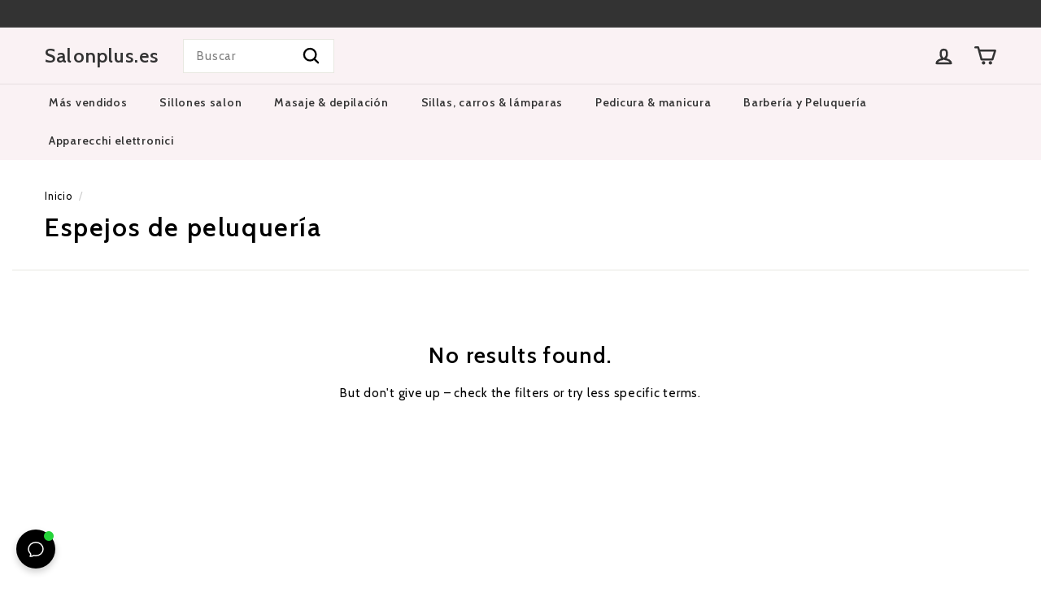

--- FILE ---
content_type: text/css
request_url: https://salonplus.es/cdn/shop/t/5/assets/usf.css?v=89951183480589307311710170758
body_size: 13871
content:
button.usf-btn{cursor:pointer;background:none;text-transform:initial;letter-spacing:initial;border-radius:initial;width:initial;min-width:initial;height:initial;min-height:initial;transition:none}button.usf-btn:hover,button.usf-btn:active,button.usf-btn:focus{background:none;color:inherit;box-shadow:none}.usf-btn{color:inherit;border:none;padding:0;font:inherit;white-space:initial;line-height:inherit;margin:0;min-height:auto;height:auto;vertical-align:inherit;text-align:left;-ms-box-shadow:none;-webkit-box-shadow:none;box-shadow:none;outline:none}.usf-zone a,.usf-zone input,.usf-zone select{outline:none}.usf-wc .usf-zone a:focus,.usf-wc .usf-zone input:focus,.usf-wc .usf-zone select:focus{outline:1px dotted var(--usf-outline-color)}.usf-wc .usf-btn:focus{outline:1px dotted var(--usf-outline-color)}.usf-wc .usf-c:focus{outline:1px dotted var(--usf-outline-color)}:root{--usf-primary-color: #56cfe1;--usf-primary-bg-color: white;--usf-primary-bg-text-color: #464646;--usf-secondary-color: #222;--usf-secondary-bg-text-color: white;--usf-border-color: #ededed;--usf-backdrop-bg-color: rgba(36,36,36, .6);--usf-backdrop-shadow-color: rgba(54, 54, 54, .2);--usf-outline-color: black;--usf-checkbox-outline-color: rgba(0,0,0,.2);--usf-checkbox-tick-color: #1c1c1c}#usf_container.usf-zone{visibility:unset!important}#usf_container.usf-zone+.usf-skeleton-container{display:none}.usf-popup{position:absolute;background:#fff;z-index:999999999}.usf-no-scroll{overflow:hidden}.usf-nowrap{white-space:nowrap}.usf-remove{width:15px;height:15px;position:relative;opacity:.55}.usf-remove:empty{display:block}.usf-remove:hover{opacity:1}.usf-remove:before,.usf-remove:after{content:"";display:block;width:15px;height:1px;background:var(--usf-secondary-color);position:absolute;right:0;top:8px;transform:rotate(45deg)}.usf-remove:after{transform:rotate(-45deg)}.usf-backdrop{top:0;left:0;right:0;bottom:0;position:fixed;background:var(--usf-backdrop-bg-color);z-index:999999998;transition:all .3s;opacity:0;visibility:hidden}.usf-backdrop:empty{display:block}.usf-loaded .usf-backdrop{opacity:1;visibility:visible}.usf-removed .usf-backdrop{opacity:0}.usf-hide{display:none!important}.usf-relative{position:relative}.usf-pointer{cursor:pointer}.usf-no-select{-webkit-user-select:none;user-select:none}.usf-pull-left{float:left}.usf-pull-right{float:right}.usf-highlight{font-weight:700;color:var(--usf-secondary-color)}.usf-flex{display:flex}.usf-v-center{align-items:center;vertical-align:middle}.usf-search-container{width:100%}.usf-search-container:after{content:"";display:block;clear:both}.usf-zone{text-align:left}.usf-zone *{box-sizing:border-box;word-break:initial}.usf-zone a{cursor:pointer;text-decoration:none}.usf-zone img{max-width:100%;max-height:100%}.usf-disabled{opacity:.3;cursor:not-allowed!important}.usf-block{display:block}.usf-clear:after{content:"";display:block;clear:both}.usf-collapsed .usf-container{display:none}.usf-uppercase{text-transform:uppercase}.usf-lowercase{text-transform:lowercase}.usf-capitalize{text-transform:capitalize}@-webkit-keyframes usf-skeleton-animation{0%{opacity:1}50%{opacity:.5}to{opacity:1}}@keyframes usf-skeleton-animation{0%{opacity:1}50%{opacity:.5}to{opacity:1}}.usf-popup.usf-is.usf-is--compact{display:table;background:var(--usf-primary-bg-color);color:var(--usf-primary-bg-text-color);box-shadow:0 0 0 1px #00000012,0 1px 5px 1px #0000001f;border-radius:2px;position:absolute;padding-bottom:0;min-width:858px;margin-top:12px}.usf-popup.usf-is.usf-is--compact:before{right:50px;content:" ";position:absolute;width:16px;height:16px;background-color:var(--usf-primary-bg-color);box-shadow:2px -2px 3px #0000001a;transform:rotate(-45deg);top:-8px}.usf-popup.usf-is.usf-is--compact.usf-empty{min-height:200px}.usf-popup.usf-is.usf-is--compact.usf-is--left:before{left:50px;background-color:var(--usf-primary-bg-color);box-shadow:2px -2px 3px #0000001a}.usf-popup.usf-is.usf-is--compact.usf-is--middle:before{left:calc(50% + 8px)}.usf-is--compact .usf-is-no-results{text-align:center;padding:40px}.usf-is--compact .usf-is-did-you-mean{display:block;text-align:center;margin-bottom:10px;padding-bottom:10px;border-bottom:1px solid var(--usf-border-color);overflow:hidden}.usf-is--compact .usf-is-content{overflow:hidden;display:flex}.usf-is--compact .usf-is-list{margin:10px 16px}.usf-is--compact .usf-is-matches.usf-is-products{width:66.66%}.usf-is--compact .usf-is-side{width:33.33%;border-left:1px solid var(--usf-border-color)}.usf-is--compact .usf-is-matches{border-top:1px solid var(--usf-border-color);margin-bottom:10px}.usf-is--compact .usf-is-matches:first-child{border-top:none}.usf-is--compact .usf-is-matches>.usf-title{color:var(--usf-primary-bg-text-color);opacity:.6;border-bottom:1px solid var(--usf-border-color);font-size:11px;line-height:11px;text-transform:uppercase;font-family:Open Sans,sans-serif;margin:0 16px 10px;padding:16px 0}.usf-is--compact .usf-is-match{color:var(--usf-secondary-color);font-size:.86em;cursor:pointer;text-align:left;display:block;padding:6px 16px;transition:all .2s ease-in-out;overflow:hidden;text-overflow:ellipsis;white-space:nowrap;width:100%}.usf-is--compact .usf-is-match:hover{background:var(--usf-border-color)}.usf-is--compact .usf-is-product{cursor:pointer;white-space:nowrap;padding-top:16px;padding-bottom:8px;display:inline-block;width:50%;transition:all .2s ease-in-out;font-size:.95em;vertical-align:top}.usf-is--compact .usf-is-product .usf-img-wrapper{margin-right:15px;line-height:1;width:60px;max-height:85px;min-height:initial}.usf-is--compact .usf-is-product .usf-img-wrapper+div{max-width:calc(100% - 75px)}.usf-is--compact .usf-is-product .usf-img-wrapper+div>div{color:var(--usf-secondary-color);max-width:100%;text-overflow:ellipsis;overflow:hidden;white-space:normal;-webkit-line-clamp:2;-webkit-box-orient:vertical;display:-webkit-box}.usf-is--compact .usf-is-product .usf-vendor{opacity:.6}.usf-is--compact .usf-is-product .usf-has-discount{text-decoration:line-through}.usf-is--compact .usf-is-product .usf-discount{margin-left:8px}.usf-is--compact .usf-is-product .usf-price-wrapper{margin-top:6px}.usf-is--compact .usf-is-product .usf-price{display:inline-block;color:#788188}.usf-is--compact .usf-is-viewall{-webkit-user-select:none;user-select:none;cursor:pointer;text-align:center;margin:auto;font-family:Open Sans,sans-serif;font-size:13px;color:#424242;padding:10px 10px 11px;border-top:1px solid var(--usf-border-color)}.usf-is--compact .usf-is-inputbox{display:none}.usf-mobile .usf-is.usf-popup.usf-is--compact{top:0;left:0;right:0;bottom:0;margin-top:0;width:100%;max-width:unset;min-width:unset;position:fixed;display:block}.usf-mobile .usf-is.usf-popup.usf-is--compact:before{display:none}.usf-mobile .usf-is--compact .usf-is-matches.usf-is-products:first-child{width:unset;border-top:unset}.usf-mobile .usf-is--compact .usf-is-side{display:block;width:unset}.usf-mobile .usf-is--compact .usf-is-product{width:unset;display:block}.usf-mobile .usf-is--compact .usf-is-products .usf-is-did-you-mean{text-align:center;display:block;border-bottom:1px solid var(--usf-border-color);padding:6px 0 16px}.usf-mobile .usf-is--compact .usf-is-products .usf-is-list{margin:0 16px}.usf-mobile .usf-is--compact .usf-is-inputbox{display:flex;align-items:center;margin:0;padding:0 16px;background:transparent;border-bottom:1px solid var(--usf-border-color);position:relative;height:62px}.usf-mobile .usf-is--compact .usf-is-inputbox input{width:100%;outline:none;border:1px solid var(--usf-border-color);border-radius:40px;background:transparent;padding:8px 32px 8px 18px;margin:0;box-shadow:none;height:43px}.usf-mobile .usf-is--compact .usf-is-inputbox .usf-close{padding:10px 12px 10px 0;font-size:20px}.usf-mobile .usf-is--compact .usf-is-inputbox .usf-remove{position:absolute;top:50%;right:29px;margin-top:-9px;cursor:pointer;opacity:.4}.usf-mobile .usf-is--compact .usf-is-content{height:calc(100% - 142px);overflow-y:auto}.usf-mobile .usf-is--compact .usf-is-matches{max-width:unset;border-right:none}.usf-mobile .usf-is--compact .usf-is-matches:first-child{border-top:1px solid var(--usf-border-color)}.usf-mobile .usf-is--compact .usf-is-matches>.usf-title{text-align:center}.usf-mobile .usf-is--compact .usf-is-match{padding:8px 16px}.usf-mobile .usf-is--compact .usf-is-content{display:block}.usf-mobile .usf-is--compact .usf-is-viewall{height:80px;background:none;border-top:1px solid var(--usf-border-color);line-height:48px;padding:0}.usf-mobile .usf-is--compact .usf-is-viewall>.usf-btn{margin:16px;display:block;border:1px solid #c4c4c4;text-transform:uppercase;text-align:center;inline-size:-webkit-fill-available;inline-size:-moz-available;overflow:hidden;text-overflow:ellipsis;white-space:nowrap;padding:0 16px}.usf-is-first-loader{padding:20px}.usf-is-first-loader *:empty{display:unset}.usf-is-first-loader .usf-clear{border-bottom:1px solid var(--usf-border-color);padding-bottom:11px;margin-bottom:11px}.usf-is-first-loader .usf-clear:last-child{border:none;padding:0;margin:0}.usf-is-first-loader .usf-img,.usf-is-first-loader .usf-title,.usf-is-first-loader .usf-subtitle,.usf-is-first-loader .usf-price{float:left;background-color:var(--usf-border-color);-webkit-animation:usf-skeleton-animation 2.3s infinite;animation:usf-skeleton-animation 2.3s infinite}.usf-is-first-loader .usf-img{width:70px;height:80px;margin-right:20px}.usf-is-first-loader .usf-title,.usf-is-first-loader .usf-subtitle{border-radius:50em}.usf-is-first-loader .usf-title{width:calc(100% - 90px);height:10px;margin-top:10px}.usf-is-first-loader .usf-subtitle{width:50px;height:10px;margin-top:10px}.usf-is-first-loader .usf-price{width:70px;height:10px;margin-top:10px}.usf-facet,.usf-refineby{border-bottom:1px solid var(--usf-border-color);padding:20px 0}.usf-facets{width:23%;float:left;margin-top:17px;--facet-title-color: var(--usf-secondary-color);--facet-search-shadow-color: rgba(0, 0, 0, .2)}.usf-facet>.usf-container{margin-top:16px}.usf-facets__body:first-child .usf-facet:first-child{padding-top:0}.usf-facet .usf-title .usf-label,.usf-refineby .usf-title .usf-label{font-weight:700;font-size:14px;margin:0;color:var(--facet-title-color);display:inline-block}.usf-refineby .usf-title .usf-label{margin-left:16px;font-weight:400}.usf-facet .usf-title .usf-label{text-transform:uppercase}.usf-facet .usf-title,.usf-refineby .usf-title{font-weight:700;position:relative}.usf-facet .usf-title .usf-label{cursor:pointer}.usf-facet .usf-clear-all{float:right;font-size:11px;font-weight:400;line-height:22px;margin-right:30px}.usf-facet input.usf-search-box{display:block;width:100%;outline:none;border:none;padding:10px 16px;font-size:13.5px;border-radius:50px;margin-bottom:16px;height:36px;background:#fbfbfb;box-shadow:inset 0 0 2px 0 var(--facet-search-shadow-color)}.usf-facet-value{cursor:pointer}.usf-facet-value .usf-btn-helper{width:100%;position:absolute;top:0;left:0;right:0;bottom:0;display:block}.usf-facet-values--Swatch .usf-facet-value.usf-selected{font-weight:700}.usf-facet-values--List .usf-facet-value-multiple{padding:0 0 0 25px;width:100%;text-align:left}.usf-facet-values--List .usf-checkbox{position:absolute;top:3px;left:1px}.usf-facet-values--List .usf-facet-value{display:block;line-height:24px;margin:7px 0 6px;width:100%;text-overflow:ellipsis;white-space:nowrap}.usf-facet-values--List .usf-facet-value.usf-selected{font-weight:700}.usf-facet-values--List .usf-facet-value .usf-value{float:right;opacity:.6;font-size:.9em}.usf-facet-values--List .usf-facet-value .usf-value:before{content:"("}.usf-facet-values--List .usf-facet-value .usf-value:after{content:")"}.usf-facet-values--List .usf-facet-value:after{content:"";display:block;clear:both}.usf-facet-values--List .usf-facet-value .usf-checkbox{margin-right:8px}.usf-facets:not(.usf-facets--mobile) .usf-facet-values--Box{margin:0 -2px 0 -8px}.usf-facets:not(.usf-facets--mobile) .usf-facet-values--Box .usf-value{display:none}.usf-facets:not(.usf-facets--mobile) .usf-facet-values--Box .usf-facet-value{border:1px solid rgba(0,0,0,.2);display:inline-block;padding:3px;margin:7px 0 7px 8px;min-width:calc(33% - 8px);max-width:calc(98% - 2px);text-align:center;text-overflow:ellipsis;overflow:hidden;white-space:nowrap;line-height:34px}.usf-facets:not(.usf-facets--mobile) .usf-facet-values--Box .usf-facet-value:hover{border:1px solid rgba(0,0,0,.5)}.usf-facets:not(.usf-facets--mobile) .usf-facet-values--Box .usf-facet-value.usf-selected{border-color:#000;color:#fff;font-weight:700;background:#000}.usf-facets:not(.usf-facets--mobile) .usf-facet-values--Swatch .usf-facet-value{display:inline-block;padding:3px;margin:5px 5px 1px;max-width:98%;width:35px;height:35px;position:relative;background-size:cover!important}.usf-facets:not(.usf-facets--mobile) .usf-facet-values--Swatch .usf-facet-value.usf-selected{border-color:#000;color:#fff;font-weight:700}.usf-facets:not(.usf-facets--mobile) .usf-facet-values--Swatch .usf-facet-value.usf-selected:after{border:1px solid rgba(0,0,0,.55)}.usf-facets:not(.usf-facets--mobile) .usf-facet-values--Swatch .usf-facet-value:hover:after{border:1px solid rgba(0,0,0,.3)}.usf-facets:not(.usf-facets--mobile) .usf-facet-values--Swatch .usf-label{display:none}.usf-facets:not(.usf-facets--mobile) .usf-facet-values--Swatch .usf-value{display:none}.usf-facets:not(.usf-facets--mobile) .usf-facet-values--Swatch .usf-facet-value{box-shadow:0 0 0 1px #e8e8e1;overflow:hidden;padding:0;max-width:unset;position:relative;transition:box-shadow .2s ease}.usf-facets:not(.usf-facets--mobile) .usf-facet-values--Swatch .usf-facet-value.usf-selected{box-shadow:0 0 0 1px #000}.usf-facets:not(.usf-facets--mobile) .usf-facet-values--Swatch .usf-facet-value.usf-selected:hover:after{position:absolute;content:"";left:50%;top:0;bottom:0;border-left:1px solid;border-color:#fff;transform:rotate(45deg)}.usf-facets:not(.usf-facets--mobile) .usf-facet-values--Swatch .usf-facet-value:hover{box-shadow:0 0 0 1px #111}.usf-facets:not(.usf-facets--mobile) .usf-facet-values--Swatch .usf-facet-value:before{content:"";position:absolute;width:unset;height:unset;border:4px solid white;top:-1px;left:-1px;right:-1px;bottom:-1px;box-sizing:border-box}.usf-facets:not(.usf-facets--mobile) .usf-facet-values--Swatch.usf-facet-values--circle .usf-facet-value{border-radius:100%}.usf-facets:not(.usf-facets--mobile) .usf-facet-values--Swatch.usf-facet-values--circle .usf-facet-value:before{border-radius:100%}body:not(.usf-mobile) .usf-facet-value--with-background .usf-label,body:not(.usf-mobile) .usf-facet-value--with-background .usf-value{opacity:0}body:not(.usf-horz-layout) .usf-facets:not(.usf-facets--mobile) .usf-facet-values{padding-right:9px}.usf-facet .usf-more{font-size:.8em;margin-top:10px;text-align:center;cursor:pointer;padding:3px}.usf-facet-range{overflow:visible}.usf-mobile .usf-facets .usf-facets-wrapper,.usf-mobile .usf-facets .usf-close{transform:translate(calc(-100vw - 50px));visibility:hidden}.usf-mobile .usf-facets:before{content:"";background:var(--usf-backdrop-bg-color);position:fixed;z-index:999999998;top:0;left:0;right:0;bottom:0;margin:0!important;padding:0!important;visibility:hidden;opacity:0}.usf-mobile .usf-facets .usf-facets-wrapper{background:var(--usf-primary-bg-color);box-shadow:0 5px 10px 0 var(--usf-backdrop-shadow-color);position:fixed;top:0;left:0;right:50px;bottom:0;z-index:999999999}.usf-mobile .usf-facets .usf-close{width:50px;height:100vh;position:fixed;z-index:999999999;top:0;right:0;border:0;border-radius:0;background:url("data:image/svg+xml;charset=utf-8,%3Csvg xmlns='http://www.w3.org/2000/svg' viewBox='0 0 20 20' height='24' width='24'%3E%3Cpath d='M9.97 8.274L2.335.637.637 2.334 8.274 9.97.637 17.607l1.697 1.697 7.637-7.636 7.636 7.636 1.697-1.697-7.636-7.636 7.636-7.637L17.607.637 9.971 8.274z' fill='%23fff'/%3E%3C/svg%3E") 50% 12px no-repeat;cursor:pointer}.usf-mobile .usf-facets.usf-on{overflow:hidden}.usf-mobile .usf-facets.usf-on .usf-facets-wrapper,.usf-mobile .usf-facets.usf-on .usf-close{transform:translate(0);visibility:visible}.usf-mobile .usf-facets.usf-on:before{visibility:visible;opacity:1}.usf-mobile .usf-facets.usf-on .usf-header,.usf-mobile .usf-facets.usf-on .usf-body{transform:translate(0);opacity:1}.usf-mobile .usf-facets.usf-on .usf-footer{transform:translateY(0);opacity:1}.usf-mobile .usf-facets .usf-body{height:calc(100% - 145px);color:var(--usf-primary-bg-text-color);overflow-y:scroll;overflow-x:hidden;-webkit-overflow-scrolling:touch}.usf-mobile .usf-facets .usf-header{height:65px;padding:20px;text-align:left;position:relative;border-bottom:1px solid var(--usf-border-color);display:flex;align-items:center}.usf-mobile .usf-facets .usf-header .usf-title{line-height:18px;font-size:16px;margin:0;padding:0;max-width:70%;color:var(--usf-primary-bg-text-color)}.usf-mobile .usf-facets .usf-header .usf-title.usf-back{text-transform:uppercase;display:flex;align-items:center}.usf-mobile .usf-facets .usf-header .usf-title.usf-back:before{padding-right:16px;content:"\e905";font-family:usf-icon;font-size:21px}.usf-mobile .usf-facets .usf-header .usf-title:not(.usf-back):before{content:"\e001";font-family:usf-icon;left:15px;font-size:21px;display:inline-block;vertical-align:middle;margin-top:-2px;margin-right:16px}.usf-mobile .usf-facets .usf-header .usf-clear,.usf-mobile .usf-facets .usf-header .usf-all{margin-left:auto;font-weight:400;opacity:.6}.usf-mobile .usf-facets .usf-header .usf-clear:after,.usf-mobile .usf-facets .usf-header .usf-all:after{display:inline-block;margin-left:10px;font-family:usf-icon;font-size:12px}.usf-mobile .usf-facets .usf-header .usf-all:after{content:"\e909"}.usf-mobile .usf-facets .usf-header .usf-clear:after{content:"\e908"}.usf-mobile .usf-facets .usf-footer{padding:16px;position:absolute;left:0;bottom:0;width:100%;height:80px;border-top:1px solid var(--usf-border-color);display:flex;align-items:center}.usf-mobile .usf-facets .usf-footer div{margin:0;border:none;border-radius:0;background:none;cursor:pointer;line-height:normal;font-size:13px;text-transform:uppercase;border:1px solid #c4c4c4;color:var(--usf-primary-bg-text-color);padding:15px;-webkit-box-sizing:border-box;box-sizing:border-box;width:100%;text-align:center}.usf-mobile .usf-facets:not(.usf-facets--mobile) .usf-refineby .usf-title{display:none}.usf-mobile .usf-facets:not(.usf-facets--mobile) .usf-body{padding:16px}.usf-mobile .usf-facets:not(.usf-facets--mobile) .usf-refineby__body{margin:0}.usf-mobile .usf-facets .usf-facet:last-child{border-bottom:none}.usf-facets--mobile .usf-with-children .usf-pm{right:20px;top:21px}.usf-facets--mobile .usf-with-children.usf-facet-value{padding:15px 20px}.usf-facets--mobile .usf-with-children .usf-facet-value{border-bottom:none;padding:6px 0 7px}.usf-facets--mobile .usf-children-container{margin-top:30px;margin-bottom:18px}.usf-facets--mobile .usf-with-children.usf-facet-value:last-child{padding-bottom:15px}.usf-facets--mobile .usf-facet .usf-more{margin-bottom:10px}.usf-facets--mobile .usf-c-tooltip{display:none}.usf-facets--mobile .usf-facet-range{padding:20px}.usf-facets--mobile .usf-facet{border:none;background:var(--usf-primary-bg-color);margin:0;padding:0}.usf-facets--mobile .usf-filters-horz .usf-facet{margin:0;display:block}.usf-facets--mobile .usf-filters-horz .usf-facet .usf-container{position:initial;min-width:250px;background:#fff;padding:0;box-shadow:none}.usf-facets--mobile .usf-filters-horz .usf-facet.usf-has-filter{margin-right:0}.usf-facets--mobile .usf-facet-value{position:relative;border-bottom:1px solid var(--usf-border-color);text-align:left;margin:0;cursor:pointer;display:block;width:100%;padding:15px 20px;background:var(--usf-primary-bg-color)}.usf-facets--mobile .usf-facet-value .usf-title{color:var(--usf-primary-bg-text-color)}.usf-facets--mobile .usf-facet-value .usf-value{color:#42424266}.usf-facets--mobile .usf-facet-value .usf-value{color:#9b9b9b;padding-left:4px;float:initial}.usf-facets--mobile .usf-facet-value .usf-checkbox{display:none}.usf-facets--mobile .usf-facet-value.usf-selected:not(.usf-with-children):before{top:50%;position:absolute;content:"\e907";font-family:usf-icon;font-size:9px;right:20px;margin-top:-6px;line-height:12px}.usf-facets--mobile .usf-dimmed{margin-top:5px;font-size:.8em;color:#999;text-overflow:ellipsis;white-space:nowrap;overflow:hidden;text-transform:none}.usf-facets--mobile .usf-dimmed span:after{content:", "}.usf-facets--mobile .usf-dimmed span:last-child:after{content:""}.usf-facets--mobile .usf-facet-values .usf-facet-value .usf-value{opacity:.6;font-size:.9em}.usf-facets--mobile .usf-facet-values .usf-facet-value .usf-value:before{content:"("}.usf-facets--mobile .usf-facet-values .usf-facet-value .usf-value:after{content:")"}.usf-facets--mobile .usf-facet-values--circle .usf-mobile-swatch{border-radius:50%}.usf-facets--mobile .usf-facet-value--with-background{padding:10px 16px}.usf-facets--mobile .usf-container{overflow:hidden;margin-top:0}.usf-facets--mobile .usf-header,.usf-facets--mobile .usf-body{transform:translate(-55px);opacity:0}.usf-facets--mobile .usf-footer{transform:translateY(45px);opacity:0}.usf-facets--mobile .usf-facet-value--with-background{display:flex;align-items:center}.usf-facets--mobile .usf-body .usf-search-box{margin:20px;border:none;border-bottom:1px solid var(--usf-border-color);padding:10px 20px;width:calc(100% - 40px)}.usf-facets--mobile .usf-body .usf-search-box+.usf-facet-values{border-top:1px solid var(--usf-border-color)}.usf-facets--mobile .usf-body>.usf-facet-value{text-transform:uppercase;padding:18px 20px}.usf-facets--mobile .usf-body>.usf-facet-value:after{font-family:usf-icon;font-size:14px;content:"\e000";transform:rotate(90deg);position:absolute;right:20px;top:18px;color:#565656}.usf-mobile .usf-refineby{display:none}.usf-mobile .usf-filters.usf-has-filters:not(.usf-is-filters-btn){position:relative}.usf-mobile .usf-filters.usf-has-filters:after{top:50%;position:absolute;content:"\e907";font-family:usf-icon;font-size:13px;right:16px;margin-top:-6px;line-height:12px}.usf-mobile .usf-no-facets .usf-filters{display:none}.usf-mobile .usf-facet>.usf-container{padding:0 10px}.usf-mobile-swatch{width:30px;height:30px;margin-right:10px;background-size:cover;position:relative}.usf-facet-values--circle .usf-mobile-swatch:after{border-radius:50%}.usf-icon-equalizer:before{font-size:21px}.usf-clear-all{cursor:pointer;font-size:11px;font-weight:400;color:var(--usf-secondary-color);text-decoration:none!important;opacity:.55}.usf-clear-all:hover{opacity:1}.usf-refineby__item{overflow:hidden;text-overflow:ellipsis;line-height:1;margin-right:15px;margin-bottom:9px;display:inline-flex;align-items:center;padding:8px 12px;background:#f5f5f5;border-radius:30px}.usf-refineby__item>span+b{margin-left:5px}.usf-refineby__item:hover{background-color:#0003}.usf-refineby__item .usf-filter-label{display:none}.usf-refineby__item>span:first-child+b{margin-left:0}.usf-refineby__item .usf-remove{width:10px;height:10px;margin-left:5px;margin-top:0}.usf-refineby__item .usf-remove:before,.usf-refineby__item .usf-remove:after{width:10px;top:5px}.usf-refineby__body{margin-top:16px;display:inline-block}.usf-refineby{padding:20px 0;font-size:.9em}.usf-refineby .usf-label{float:left}.usf-refineby .usf-clear-all{float:right;position:relative}.usf-refineby .usf-clear-all:before{transform:rotate(45deg)}.usf-refineby .usf-clear-all:after{transform:rotate(-45deg)}.usf-refineby .usf-stars{font-size:14px;margin-left:5px}.usf-facets__first-loader .usf-title .usf-label,.usf-facets__first-loader .usf-facet-values .usf-label,.usf-facets__first-loader .usf-facet-values .usf-value{-webkit-animation:usf-skeleton-animation 2.3s infinite;animation:usf-skeleton-animation 2.3s infinite;display:inline-block;height:8px}.usf-facets__first-loader .usf-title .usf-label{border-radius:40px;background:#0000001a;width:90px}.usf-facets__first-loader .usf-facet-values .usf-label{-webkit-animation:usf-skeleton-animation 2.3s infinite;animation:usf-skeleton-animation 2.3s infinite;display:inline-block;background:#00000013;width:120px}.usf-facets__first-loader .usf-facet-values .usf-value{background:#00000013;width:20px;margin-top:10px}.usf-facets__first-loader .usf-facet-values .usf-value:before,.usf-facets__first-loader .usf-facet-values .usf-value:after{content:""}.usf-facet .usf-with-loader:after{top:unset;bottom:5px}.usf-facet .usf-mobile .usf-with-loader:after{bottom:75px}.usf-filters-horz .usf-navigation>.usf-facet-value{margin-left:0}.usf-with-children.usf-facet-value{cursor:auto}.usf-with-children.usf-facet-value:last-child{padding-bottom:0}.usf-with-children .usf-label{cursor:pointer}.usf-facet-values--List .usf-facet-value.usf-with-children .usf-value{display:none}.usf-children-container{margin-left:8px;padding:0 20px 0 25px;border-left:1px solid var(--usf-border-color);margin-top:16px;margin-bottom:24px}.usf-children-container .usf-child-item{display:block;opacity:.5}.usf-children-container .usf-child-item:hover{opacity:1}.usf-with-children.usf-facet-value.usf-selected{font-weight:400}.usf-with-children.usf-facet-value.usf-selected>.usf-label,.usf-with-children.usf-facet-value.usf-selected>.usf-value{font-weight:700}.usf-mobile .usf-navigation>.usf-facet-value{margin-left:0}.usf-filters-horz .usf-refineby .usf-clear-all{margin-top:1px}.usf-filters-horz .usf-facet .usf-search-box{margin:20px 20px 10px;width:calc(100% - 40px)}.usf-filters-horz .usf-facet .usf-search-box+div{padding-top:0}.usf-filters-horz .usf-sr-container,.usf-filters-horz .usf-facets{float:none;width:100%;padding:0}.usf-filters-horz .usf-refineby__item{line-height:1;margin-right:15px;margin-bottom:9px;display:inline-flex;align-items:center;padding:8px 12px}.usf-filters-horz .usf-refineby__item .usf-remove{margin-left:5px;margin-top:0}.usf-filters-horz .usf-facets__body{padding-bottom:20px;border-bottom:1px solid var(--usf-border-color)}.usf-filters-horz .usf-refineby{padding:20px 0;font-size:.9em}.usf-filters-horz .usf-refineby>.usf-title.usf-clear{display:inline-block;vertical-align:middle;margin-right:20px;line-height:30px}.usf-filters-horz .usf-refineby>.usf-title.usf-clear .usf-pull-left,.usf-filters-horz .usf-refineby>.usf-title.usf-clear .usf-label{display:none}.usf-filters-horz .usf-refineby__body{margin-top:0;display:inline-block}.usf-filters-horz .usf-facets{padding-right:0;flex-direction:column-reverse;display:flex}.usf-filters-horz .usf-facet-values{padding:20px}.usf-filters-horz .usf-facets{margin-bottom:20px}.usf-filters-horz .usf-facet{border:none;margin-bottom:0;padding-bottom:0;display:inline-block;position:relative;margin-right:40px}.usf-filters-horz .usf-facet.usf-has-filter{margin-right:40px}.usf-filters-horz .usf-facet .usf-title{display:inline-flex;align-items:center}.usf-filters-horz .usf-facet .usf-title:before{right:0}.usf-filters-horz .usf-facet .usf-title .usf-label{margin-left:0;line-height:1}.usf-filters-horz .usf-facet .usf-title .usf-pm{margin-left:9px;margin-bottom:1px;position:relative}.usf-filters-horz .usf-facet .usf-title .usf-clear-all{margin-left:10px;margin-right:0;display:inline-block;width:13px;height:13px;color:transparent;float:none;order:3;position:relative}.usf-filters-horz .usf-facet .usf-title .usf-clear-all:before,.usf-filters-horz .usf-facet .usf-title .usf-clear-all:after{content:"";display:block;width:13px;height:1px;background:#c6c6c6;right:0;top:6px;position:absolute}.usf-filters-horz .usf-facet .usf-title .usf-clear-all:hover:before,.usf-filters-horz .usf-facet .usf-title .usf-clear-all:hover:after{background:#111}.usf-filters-horz .usf-facet .usf-title .usf-clear-all:before{transform:rotate(45deg)}.usf-filters-horz .usf-facet .usf-title .usf-clear-all:after{transform:rotate(-45deg)}.usf-filters-horz .usf-container{position:absolute;min-width:250px;z-index:9999;background:var(--usf-primary-bg-color);box-shadow:0 0 6px var(--usf-backdrop-shadow-color);border-radius:8px}.usf-filters-horz .usf-container:before,.usf-filters-horz .usf-container:after{content:"";position:absolute;background-color:var(--usf-primary-bg-color);transform:rotate(45deg)}.usf-filters-horz .usf-container:before{top:-5px;left:20px;width:10px;height:10px;box-shadow:-2px -2px 6px var(--usf-backdrop-shadow-color)}.usf-filters-horz .usf-container:after{top:-4px;left:18px;width:14px;height:14px}.usf-filters-horz .usf-facet-values--List .usf-facet-value .usf-value{margin-right:0}.usf-filters-horz{--facet-horz-item-bg-color: #f5f5f5;--facet-horz-item-hover-bg-color: rgba(0,0,0,.2)}.usf-filters-horz .usf-refineby__item{background:var(--facet-horz-item-bg-color);border-radius:30px}.usf-filters-horz .usf-refineby__item:hover{background-color:var(--facet-horz-item-hover-bg-color)}.usf-filters-horz .usf-refineby__item .usf-filter-label{display:none}.usf-filters-horz .usf-refineby__item>span:first-child+b{margin-left:0}.usf-filters-horz .usf-refineby__item .usf-remove{width:10px;height:10px}.usf-filters-horz .usf-refineby__item .usf-remove:before,.usf-filters-horz .usf-refineby__item .usf-remove:after{width:10px;top:5px}.usf-facet .usf-pm{width:10px;height:10px;cursor:pointer;transition:transform .4s ease-in-out;transform-origin:center;position:absolute;right:0;top:calc(50% - 5px)}.usf-facet .usf-pm:before{content:"";width:0;height:0;border:5px solid transparent;border-top-color:var(--usf-secondary-color);display:inline-block;margin:0;position:absolute;top:calc(50% - 2px)}.usf-collapsed .usf-title>.usf-pm{transform:rotate(180deg)}.usf-with-children .usf-pm{width:12px;height:12px;top:6px;transform:rotate(90deg)}.usf-with-children .usf-pm:before{border:unset;border-right:1px solid #000;border-bottom:1px solid #000;display:inline-block;transform:translateY(-50%) rotate(-45deg);border-radius:0;width:8px;height:8px;margin-top:2px}.usf-with-children.usf-collapsed .usf-pm{transform:rotate(0)}.usf-filters-horz .usf-facet .usf-title .usf-pm:before{content:"";width:0;height:0;border:5px solid transparent;border-top-color:var(--usf-secondary-color);display:inline-block;margin:0;position:absolute;top:calc(50% - 2px)}.usf-has-discount{text-decoration:line-through;color:var(--product-price-discount-color)}.usf-discount{margin-left:8px}.usf-sr-product .usf-title{margin:0}.usf-img-wrapper{min-height:215px}.usf-grid-item--1-4{width:25%;max-width:25%;margin:0 0 35px}.usf-grid-item--1-3{width:33.33333%;max-width:33.3333%;margin:0 0 35px}.usf-grid-item--1-2{width:50%;max-width:25%;margin:0 0 35px}body:not(.usf-mobile) .usf-grid-item--1-4,body:not(.usf-mobile) .usf-grid-item--1-3 .usf-grid-item--1-2{padding-left:30px}body:not(.usf-mobile) .usf-grid-item--1-4:nth-child(4n+1),body:not(.usf-mobile) .usf-grid-item--1-3:nth-child(3n+1),body:not(.usf-mobile) .usf-grid-item--1-2:nth-child(odd){clear:both}.usf-mobile .usf-grid-item--1-4,.usf-mobile .usf-grid-item--1-3,.usf-mobile .usf-grid-item--1-2{padding-left:15px;width:50%;max-width:50%}.usf-mobile .usf-grid-item--1-4:nth-child(odd),.usf-mobile .usf-grid-item--1-3:nth-child(odd),.usf-mobile .usf-grid-item--1-2:nth-child(odd){clear:both}.usf-list .usf-sr-product{padding:20px 0;align-items:center;display:flex}.usf-list .usf-sr-product .usf-img-column{width:280px;margin-right:30px}.usf-list .usf-sr-product .usf-info-column{width:calc(100% - 100px);color:initial}.usf-list .usf-sr-product .usf-info-column>div{margin:5px 0}.usf-list .usf-sr-product .usf-info-column .usf-vendor{font-size:14px;color:var(--usf-primary-bg-text-color)}.usf-list .usf-sr-product .usf-info-column .usf-price-wrapper{margin-top:15px;font-size:14px;color:var(--usf-primary-bg-text-color)}.usf-list .usf-img-wrapper{height:150px}.usf-list .usf-sr-product .usf-main-img,.usf-list .usf-sr-product .usf-second-img{height:100%;width:100%;background-size:contain;background-position:center;background-repeat:no-repeat;transition:opacity .3s,transform 8s cubic-bezier(.25,.46,.45,.94),-webkit-transform 8s cubic-bezier(.25,.46,.45,.94);display:block}.usf-list .usf-sr-product .usf-second-img{opacity:0;position:absolute;top:0;left:0;visibility:hidden}.usf-list .usf-sr-product .usf-price-savings{color:#ff4e4e;margin-left:5px;white-space:nowrap;text-transform:capitalize}@media (-moz-touch-enabled: 0),(hover: hover){.usf-list .usf-sr-product:hover .usf-has-second-img .usf-main-img{opacity:0}.usf-list .usf-sr-product:hover .usf-has-second-img .usf-second-img{opacity:1;transform:scale(1.09);visibility:visible}}@media (-moz-touch-enabled: 1),(hover: none){.usf-list .usf-second-img{display:none}}.usf-sr-container{width:77%;float:left;padding-left:30px}.usf-sr-container.usf-no-facets{width:100%;padding-left:0}.usf-sr-inputbox{margin-top:17px}body:not(.usf-mobile) .usf-no-facets .usf-results.usf-grid,body:not(.usf-mobile) .usf-filters-horz .usf-results.usf-grid{float:none;clear:both}.usf-sr-banner{text-align:center;margin-bottom:20px}.usf-sr-bottom{clear:both;padding-top:35px}.usf-img-wrapper,.grid-view-item__image-wrapper .grid-view-item__image.usf-img{position:relative}.usf-price-wrapper{font-size:1rem}.usf-img-wrapper{overflow:hidden}.usf-sr-paging{clear:both;padding:40px 0 60px}.usf-sr-paging:empty{display:block}.usf-sr-summary{width:100%;font-size:.9em;text-align:center;opacity:.9}.usf-view{width:18px;height:18px;opacity:.3;display:inline-block;line-height:1}.usf-view.usf-active{opacity:1}.usf-sr-inputbox{position:relative}.usf-sr-inputbox input:not([type=submit]){width:100%;max-width:100%;margin:0;outline:none;border:1px solid #e8e8e8;border-radius:2px;padding:10px 28px 10px 38px;box-sizing:border-box;background:transparent}.usf-sr-inputbox button.usf-remove{position:absolute;cursor:pointer;right:12px;top:50%;margin-top:-8px;display:block;width:15px;height:15px}.usf-sr-inputbox button.usf-remove:before,.usf-sr-inputbox button.usf-remove:after{content:"";display:block;width:15px;height:1px;background:var(--usf-secondary-color);position:absolute;right:0;top:8px;transform:rotate(45deg)}.usf-sr-inputbox button.usf-remove:after{transform:rotate(-45deg)}.usf-sr-inputbox button.usf-icon-search{position:absolute;display:block;border:none;outline:none;min-width:20px;min-height:20px;box-shadow:none;transition:none;width:20px;height:20px;line-height:1;left:11px;top:50%;background:none;padding:0;margin:-10px 0 0;font-size:20px}.usf-sr-inputbox button.usf-icon-search svg .usf-path{fill:none;stroke:#3d4246;stroke-miterlimit:10;stroke-width:2px}.usf-sr-config{display:flex;align-items:center;justify-content:space-between;margin-top:13px;margin-bottom:30px}.usf-view.usf-grid{margin:0 8px 0 20px}.usf-views{display:flex;align-items:center;font-size:23px}.usf-views button:last-child{margin-left:16px}.usf-sr-config__mobile-filters-wrapper{white-space:nowrap;display:flex;width:100%}.usf-sr-config__mobile-filters-wrapper .usf-c-select,.usf-sr-config__mobile-filters-wrapper .usf-filters{width:50%;border:1px solid var(--usf-border-color)}.usf-sr-config__mobile-filters-wrapper .usf-c-select>button,.usf-sr-config__mobile-filters-wrapper .usf-filters>button{min-width:unset;border:none;display:flex;margin:auto;position:relative;padding:8px 20px;line-height:unset;align-items:center;height:47px}.usf-sr-config__mobile-filters-wrapper .usf-filters{border-right:none}.usf-sr-config__mobile-filters-wrapper .usf-filters>button:before{content:"\e001";font-family:usf-icon;font-size:21px;margin-right:16px}.usf-mobile .usf-c-select__input-value.usf-btn:after{position:unset;right:unset;top:unset;margin-top:unset;margin-left:16px}.usf-mobile .usf-sr-config{margin-bottom:0;flex-wrap:wrap;border:none}.usf-mobile .usf-views{display:flex;align-items:center;margin:30px 0 20px}.usf-mobile .usf-views button:last-child{margin-left:26px}.usf-mobile .usf-sr-summary{text-align:left;width:60%;display:block;opacity:.9;margin:30px 0 20px}.usf-mobile .usf-no-facets .usf-c-select{width:100%}.usf-mobile .usf-sr-container,.usf-mobile .usf-facets{float:none;width:100%;padding-left:0}.usf-mobile .usf-sr-inputbox input:not([type=submit]),.usf-mobile .usf-is-inputbox input{font-size:16px;-webkit-appearance:none;-moz-appearance:none;appearance:none;line-height:1.6;height:unset;box-shadow:none!important}.usf-mobile .usf-sr-inputbox input:not([type=submit]):focus,.usf-mobile .usf-is-inputbox input:focus{border:1px solid var(--usf-border-color)}.usf-mobile .usf-filters-horz .usf-sr-inputbox{float:initial;width:initial;margin-right:initial}.usf-mobile .usf-filters-horz .usf-sr-config{float:initial;width:initial;margin-top:10px;margin-bottom:0}.usf-mobile .usf-view.usf-grid{margin-left:0}.usf-mobile .usf-results.usf-list{padding-left:0}.usf-mobile .usf-results{width:auto;float:none}.usf-filters-horz .usf-sr-inputbox{margin-bottom:16px}.usf-filters-horz .usf-sr-config{margin-top:0;padding-top:0;border:none}.usf-filters-horz .usf-nosearch .usf-sr-config{width:100%}.usf-filters-horz .usf-sr-container.usf-empty .usf-sr-config{display:none}.usf-filters-horz .usf-sr-container.usf-empty .usf-sr-inputbox{float:none;width:40%;margin-left:auto;margin-right:auto}.usf-sr-loader.usf-with-loader{width:100px;height:100px;margin:auto}.usf-sr-loader.usf-with-loader:after{width:40px;height:40px;margin-top:-20px;margin-left:-20px}.usf-load-more.usf-with-loader span{visibility:hidden;opacity:0}.usf-skeleton .usf-img{background-color:#0000000b;-webkit-animation:usf-skeleton-animation 2.3s infinite;animation:usf-skeleton-animation 2.3s infinite}.usf-skeleton .usf-meta:before,.usf-skeleton .usf-meta:after,.usf-skeleton .usf-info-column .usf-title,.usf-skeleton .usf-info-column .usf-vendor,.usf-skeleton .usf-info-column .usf-price-wrapper{height:9px;background:#00000012;border-radius:50em;-webkit-animation:usf-skeleton-animation 2.3s infinite;animation:usf-skeleton-animation 2.3s infinite}.usf-grid .usf-skeleton{width:calc(25% - 10px);margin:10px 5px;padding:0}.usf-grid .usf-skeleton .usf-img{margin-bottom:10%;padding-top:138%}.usf-grid .usf-skeleton .usf-meta:before,.usf-grid .usf-skeleton .usf-meta:after{content:"";max-width:100%;min-width:50px;display:block}.usf-grid .usf-skeleton .usf-meta:after{margin-top:12px;width:50px}.usf-mobile .usf-grid .usf-skeleton{width:calc(50% - 10px)}.usf-list .usf-skeleton .usf-img{height:230px}.usf-list .usf-skeleton .usf-title{width:50%}.usf-list .usf-skeleton .usf-vendor{width:30%}.usf-list .usf-skeleton .usf-price-wrapper{width:100px}#usf-sr-top-loader{height:150px}#usf-sr-top-loader:empty{display:block!important}#usf-sr-top-loader:after{width:40px;height:40px;margin-top:-20px;margin-left:-20px}.usf-sr-more{text-align:center;min-height:110px}.usf-sr-more .usf-title{font-size:.8em}.usf-sr-more .usf-progress{display:block;width:200px;height:2px;background:#ddd;line-height:0;margin:12px auto}.usf-sr-more .usf-progress div{display:block;height:100%;background:var(--usf-primary-color)}.usf-load-more,.usf-load-more:hover{background:none;cursor:pointer;line-height:normal;font-family:futura-pt,sans-serif;letter-spacing:2px;font-size:16px;font-weight:900;border:2px solid var(--usf-border-color);border-radius:2px;background-color:transparent;color:var(--usf-secondary-color);padding:15px;-webkit-box-sizing:border-box;box-sizing:border-box;width:100%;max-width:300px;display:block;margin:16px auto 0;text-transform:uppercase;text-decoration:none;text-align:center;outline:none;min-height:initial;height:initial}.usf-sr-empty{margin-top:50px;text-align:center}.usf-sr-empty .usf-btn-action{margin-top:20px}.usf-empty .usf-sr-config{display:none}.usf-goto-top{background-color:#f0f0f0;z-index:999999;width:45px;height:45px;position:fixed;cursor:pointer;margin:0;bottom:40px;transition:all ease-in-out .3s;padding:13px;opacity:0;right:-45px;text-align:center;font-size:15px;box-sizing:border-box;align-items:center;justify-content:center;border-radius:50%}.usf-goto-top:hover{opacity:1;background-color:#2c2c2c;color:#fff}.usf-goto-top:before{content:"\e000";font-family:usf-icon;font-size:14px;display:inline-block;line-height:1;margin-bottom:2px}.usf-goto-top:empty{display:flex}.usf-with-goto-top .usf-goto-top{right:30px;opacity:.6}.usf-stars{font-size:20px}@keyframes usf_spinner{to{transform:rotate(360deg)}}.usf-with-loader{position:relative}.usf-with-loader:empty{display:block}.usf-with-loader:after{content:"";display:block;box-sizing:border-box;position:absolute;top:50%;left:50%;width:20px;height:20px;margin-top:-10px;margin-left:-10px;border-radius:50%;border:1px solid var(--usf-primary-color);opacity:.6;border-left-color:transparent;animation:usf_spinner .45s linear infinite;transition:opacity .2s}.usf-scrollbar{overflow-y:auto;overflow-x:hidden}.usf-scrollbar::-webkit-scrollbar-track{-webkit-box-shadow:inset 0 0 6px rgba(0,0,0,.16);border-radius:10px}.usf-scrollbar::-webkit-scrollbar{width:5px}.usf-scrollbar::-webkit-scrollbar-thumb{border-radius:10px;-webkit-box-shadow:inset 0 0 6px rgba(0,0,0,.3);background-color:#aaa}.lazyloading+.usf-img-loader{display:block;box-sizing:border-box;position:absolute;top:50%;left:50%;width:30px;height:30px;margin-top:-15px;margin-left:-15px;border-radius:50%;border-top:2px solid var(--usf-primary-color);opacity:.25;border-right:2px solid transparent;animation:usf_spinner .6s linear infinite}@font-face{font-family:usf-icon;src:url([data-uri]);font-weight:400;font-style:normal;font-display:swap}.usf-icon{font-family:usf-icon!important;font-style:normal;font-weight:400;font-variant:normal;text-transform:none;line-height:1;-webkit-font-smoothing:antialiased;-moz-osx-font-smoothing:grayscale}.usf-icon-up:before{content:"\e000"}.usf-icon-star:before{content:"\e003"}.usf-icon-star-empty:before{content:"\e002"}.usf-icon-equalizer:before{content:"\e001"}.usf-icon-search:before{content:"\e004"}.usf-icon-back:before{content:"\e905"}.usf-icon-cart:before{content:"\e903"}.usf-icon-eye:before{content:"\e904"}.usf-icon-grid:before{content:"\e900"}.usf-icon-list:before{content:"\e901"}.usf-checkbox{position:relative;display:inline-block;width:15px;height:15px;-webkit-user-select:none;user-select:none}.usf-checkbox.usf-checked .usf-checkbox-inner:before{content:"";width:9px;height:6px;border:2px solid var(--usf-checkbox-tick-color);border-top:none;border-right:none;background:0 0;-ms-transform:rotate(-50deg);-webkit-transform:rotate(-50deg);transform:rotate(-50deg);-ms-box-sizing:border-box;-webkit-box-sizing:border-box;box-sizing:border-box;position:absolute;top:3px;left:3px}.usf-checkbox-inner{box-shadow:0 0 0 1px var(--usf-checkbox-outline-color);width:15px;height:15px;position:absolute;background:0 0;left:1px;top:2px;line-height:22px;border-radius:2px}.usf-c-num-input__m,.usf-c-num-input__p{position:absolute;top:50%;cursor:pointer;width:11px;height:11px;margin-top:-6px}.usf-c-num-input__m:hover:before,.usf-c-num-input__m:hover:after,.usf-c-num-input__p:hover:before,.usf-c-num-input__p:hover:after{background-color:var(--usf-primary-color)}.usf-c-num-input__m{left:15px}.usf-c-num-input__p{right:15px}.usf-c-num-input__m:before{position:absolute;content:"";top:50%;left:50%;transform:translate(-50%,-50%) rotate(-90deg);background-color:var(--usf-outline-color);width:1px;height:11px}.usf-c-num-input__p:after,.usf-c-num-input__p:before{position:absolute;content:"";top:50%;left:50%;transform:translate(-50%,-50%) rotate(-90deg);transition:background-color .2s;background-color:var(--usf-outline-color)}.usf-c-num-input__p:after{width:11px;height:1px}.usf-c-num-input__p:before{width:1px;height:11px}.usf-c-num-input{min-width:120px;width:120px;height:40px;border:1px solid var(--usf-secondary-color);text-align:center;border-radius:40px;display:inline-block;position:relative}.usf-c-num-input input{width:35px;border:0;height:38px;background:0 0;padding:0;font-weight:600;font-size:16px;color:var(--usf-secondary-color);text-align:center;box-shadow:none;margin:0;display:inline;text-indent:unset;outline:none;-moz-appearance:textfield}.usf-c-num-input input::-webkit-outer-spin-button,.usf-c-num-input input::-webkit-inner-spin-button{-webkit-appearance:none;margin:0}.usf-c-num-input input[disabled]{color:#ededed}.usf-c-num-input__c{font-family:usf-icon;content:""}.usf-c-num-input__c:last-child{content:""}.usf-c-select{position:relative}.usf-c-select__input-value.usf-btn{white-space:nowrap;display:block;padding:8px 38px 8px 18px;min-width:220px;border:1px solid var(--usf-border-color);position:relative}.usf-c-select__input-value.usf-btn:after{content:"\e000";font-family:usf-icon;transform:rotate(180deg);font-size:10px;position:absolute;right:18px;top:50%;margin-top:-7px;line-height:14px}.usf-c-select__btn.usf-btn{display:block;width:100%;padding:10px 50px;white-space:nowrap;font-size:.9em;text-align:right;transition:color .2s ease-in-out,opacity .2s ease-in-out;opacity:.8}.usf-c-select__btn.usf-selected,.usf-c-select__btn:hover{color:var(--usf-primary-bg-text-color);opacity:1}.usf-c-select__btn.usf-selected{font-weight:700}.usf-c-select__list{padding:18px 0}.usf-popover .usf-body{opacity:1;visibility:visible;transform:none;transition:opacity .2s ease-in-out,visibility .2s ease-in-out;position:absolute;z-index:999999999;right:0;min-width:220px;box-shadow:0 -2px 10px var(--usf-backdrop-shadow-color);touch-action:manipulation;background:var(--usf-primary-bg-color)}.usf-popover[aria-hidden=true] .usf-body{opacity:0;visibility:hidden}body:not(.usf-mobile) .usf-popover .usf-body{top:56px}body:not(.usf-mobile) .usf-popover .usf-body:before{content:"";position:absolute;right:17px;width:10px;height:10px;border-style:solid;bottom:100%;border-width:0 10px 10px 10px;border-color:transparent transparent var(--usf-primary-bg-color) transparent;filter:drop-shadow(0 -2px 2px var(--usf-backdrop-shadow-color));box-sizing:border-box!important;-webkit-font-smoothing:antialiased;-moz-osx-font-smoothing:grayscale}.usf-mobile .usf-popover .usf-body{touch-action:manipulation;transform:translateY(0);position:fixed;width:100%;bottom:0;left:0}.usf-mobile .usf-popover[aria-hidden=true] .usf-body{transform:translateY(100%)}.usf-c-select__header{padding:13px 20px;font-size:18px;text-align:center;position:relative}.usf-c-select__header .usf-remove{position:absolute;top:50%;margin-top:-7px;left:20px;opacity:.6}.usf-mobile .usf-c-select__list{max-height:385px;overflow-y:auto}.usf-mobile .usf-c-select__btn{text-align:center}.usf-mobile .usf-popover:before{content:"";top:0;left:0;right:0;bottom:0;position:fixed;z-index:999999998;opacity:1;visibility:visible;background:var(--usf-backdrop-bg-color)}.usf-mobile .usf-popover[aria-hidden]:before{opacity:0;visibility:hidden}.usf-mobile .usf-c-select__btn.usf-btn{font-size:1em}.usf-c-slider{position:relative;margin:10px 9px 0;height:30px;-webkit-user-select:none;user-select:none}.usf-c-slider__track{height:4px;border-top:1px solid #d3d3d3;border-bottom:1px solid #d3d3d3;position:absolute;top:0;right:0;left:0}.usf-c-slider__track .usf-active{background:var(--usf-secondary-color);top:0;bottom:0;position:absolute;z-index:1}.usf-c-slider__pip{position:absolute;background:#aaa;width:1px;height:11px;z-index:1;margin-top:-4px}.usf-c-slider__pip:first-child{margin-left:0}.usf-slider-pip__value-wrapper{font-size:.7em;transform:translate(-50%);display:inline-block;margin-top:20px;margin-left:1px;white-space:nowrap}.usf-c-slider__handle{width:20px;height:20px;box-shadow:none;cursor:pointer;position:absolute;z-index:2;border-radius:50%;border:1px solid var(--usf-secondary-color);background:#fff;margin-left:-8px;top:-8px}.usf-c-slider__handle-max{margin-left:-12px}.usf-slider-inputs{display:flex;align-items:center;padding-bottom:10px;--slider-input-border-color: rgba(0, 0, 0, .1)}.usf-slider-input__from,.usf-slider-input__to{width:45%;position:relative}.usf-slider-input__from input,.usf-slider-input__to input{width:100%;border:1px solid var(--slider-input-border-color);background:none;padding:8px 10px;outline:none;text-align:center}.usf-slider-div{width:10%;display:inline-block;text-align:center}.usf-slider-input__prefix,.usf-slider-input__suffix{position:absolute;top:50%;transform:translateY(-50%);opacity:.5;font-size:.7em}.usf-slider-input__prefix{left:9px}.usf-slider-input__suffix{right:9px}.usf-slider-pip__prefix,.usf-slider-pip__suffix{font-size:.9em;opacity:.5}.usf-slider-pip__prefix{margin-right:2px}.usf-slider-pip__suffix{margin-left:2px}.usf-mobile .usf-c-slider__handle{width:28px;height:28px;top:-12px}.usf-mobile .usf-c-slider__handle-max{margin-left:-20px}.usf-mobile .usf-slider-pip__value-wrapper{margin-top:28px}.usf-c-tooltip{display:inline-block;margin-left:5px;position:relative;color:#606060;cursor:help}.usf-c-tooltip:hover{color:#111}.usf-c-tooltip:before{content:"?";font-family:sans-serif;border:1px solid #a7a7a7;border-radius:50%;width:16px;height:16px;display:inline-block;text-align:center;vertical-align:middle;line-height:15px;font-size:11px}.usf-c-tooltip:hover .usf-c-tooltip__popup{visibility:visible;opacity:1;transform:translateY(-8px)}.usf-c-tooltip__popup{background:var(--usf-secondary-color);border-radius:2px;border:1px solid var(--usf-secondary-color);position:absolute;bottom:20px;left:-20px;padding:10px 20px;font-size:13px;font-weight:400;color:var(--usf-secondary-bg-text-color);box-shadow:0 2px 2px #0000000f,0 1px 6px #0000000a;min-width:200px;z-index:999999999;visibility:hidden;opacity:0}.usf-c-tooltip__popup:before{left:20px;content:" ";position:absolute;bottom:-8px;border-left:8px solid transparent;border-right:8px solid transparent;border-top:8px solid var(--usf-secondary-color)}.usf-c-tooltip__popup:after{left:20px;content:" ";position:absolute;bottom:-7px;border-left:8px solid transparent;border-right:8px solid transparent;border-top:8px solid var(--usf-secondary-color)}.usf-btn-action.usf-btn{padding:11px 20px;font-weight:700;font-size:15px;text-transform:uppercase;line-height:1.42;position:relative;overflow:hidden;transition:background .2s ease 0s;background:#111;color:#fff}.usf-btn-action.usf-btn:focus{background:#111;color:#fff}.usf-btn-action.usf-btn:hover{background:#2b2b2b;color:#fff;transition-delay:.25s}.usf-btn-action.usf-btn:after{content:"";position:absolute;top:0;left:150%;width:200%;height:100%;transform:skew(-20deg);background-image:linear-gradient(90deg,transparent,rgba(255,255,255,.25),transparent)}.usf-btn-action.usf-btn:hover:after{animation:shine .75s cubic-bezier(.01,.56,1,1)}@keyframes shine{to{left:-200%}}.usf-view.usf-btn,.usf-clear-all.usf-btn,.usf-remove,.usf-checkbox .usf-checkbox-inner:before,.usf-children-container .usf-child-item{transition:opacity .3s ease-in-out}.usf-c-tooltip__popup{transition:all .3s ease}.usf-mobile .usf-c-select:before,.usf-mobile .usf-facets:before{transition:opacity .4s cubic-bezier(.645,.045,.355,1),visibility .3s ease-in-out}.usf-mobile .usf-popover .usf-body,.usf-mobile .usf-popover:before{transition:all .4s cubic-bezier(.645,.045,.355,1)}.usf-mobile .usf-facets-wrapper,.usf-mobile .usf-facets .usf-close{transition:transform .5s cubic-bezier(.645,.045,.355,1),visibility .5s cubic-bezier(.645,.045,.355,1)}.usf-header,.usf-body{transition:opacity .5s ease .25s,transform .5s ease .25s}.usf-footer{transition:opacity .35s cubic-bezier(.25,.46,.45,.94) .25s,transform .35s cubic-bezier(.25,.46,.45,.94) .25s}.usf-dark .usf-facets{--facet-title-color: #d1d1d1;--facet-search-shadow-color: rgba(255, 255, 255, .7)}.usf-dark .usf-facet input.usf-search-box{background:transparent;color:#ffffff4d}.usf-dark .usf-filters-horz{--facet-horz-item-bg-color: #222;--facet-horz-item-hover-bg-color: #444}.usf-dark .usf-facets:not(.usf-facets--mobile) .usf-facet-values--Swatch .usf-facet-value:before{border:4px solid black}.usf-dark .usf-facets:not(.usf-facets--mobile) .usf-facet-values--Swatch .usf-facet-value{box-shadow:0 0 0 1px #e8e8e133}.usf-dark .usf-facets:not(.usf-facets--mobile) .usf-facet-values--Swatch .usf-facet-value:hover{box-shadow:0 0 0 1px #e8e8e166}.usf-dark .usf-facets:not(.usf-facets--mobile) .usf-facet-values--Swatch .usf-facet-value.usf-selected{box-shadow:0 0 0 1px #e8e8e1}.usf-dark .usf-facets:not(.usf-facets--mobile) .usf-facet-values--Box .usf-facet-value{border:1px solid rgba(255,255,255,.2)}.usf-dark .usf-facets:not(.usf-facets--mobile) .usf-facet-values--Box .usf-facet-value.usf-selected{background:#fff3}.usf-dark .usf-with-children .usf-pm:before{border-right:1px solid rgba(255,255,255,.7);border-bottom:1px solid rgba(255,255,255,.7)}.usf-dark .usf-refineby__item{background:#f5f5f5}.usf-dark .usf-refineby__item:hover{background-color:#cecece}.usf-dark .usf-refineby__item b{color:#0e0d0db3}.usf-dark .usf-refineby__item .usf-remove:before,.usf-dark .usf-refineby__item .usf-remove:after{background-color:#0e0d0db3}.usf-dark .usf-list .usf-info-column .usf-title{color:#ffffffb3}.usf-dark .usf-is--compact .usf-is-inputbox input{color:#fff}.usf-dark .usf-is-inputbox{color:#ffffff4d}.usf-dark .usf-slider-inputs{--slider-input-border-color: rgba(255,255,255,.3)}.usf-dark .usf-slider-inputs input{color:#ffffff4d}:root .usf-dark{--usf-primary-bg-color: black;--usf-primary-bg-text-color: white;--usf-secondary-color: white;--usf-secondary-bg-text-color: black;--usf-backdrop-bg-color: rgba(128,128,128, .6);--usf-backdrop-shadow-color: rgba(244, 244, 244, .2);--usf-outline-color: white;--usf-product-price-color: white;--usf-border-color: rgba(255, 255, 255, .1);--usf-checkbox-outline-color: rgba(255, 255, 255, .3);--usf-checkbox-tick-color: #fcfcfc}.usf-dark .usf-preview{--product-price-color: white;--product-price-discount-color: #333}body:not(.usf-mobile) .usf-sr-config .no-bullets{width:200px}body:not(.usf-collections-page) .usf-sr-inputbox,.usf-has-container .collection-filter__item--drawer,.usf-horz-layout #CollectionAjaxContent .grid__item.grid__item--sidebar,.usf-has-no-facets #CollectionAjaxContent .grid__item.grid__item--sidebar{display:none}.usf-skeleton .grid-view-item,.usf-horz-layout #CollectionAjaxContent .grid__item.grid__item--content,.usf-has-no-facets #CollectionAjaxContent .grid__item.grid__item--content,.usf-has-filter-drawer .usf-facets,.usf-has-filter-drawer .usf-sr-container,.usf-sr-empty,#usf_filters{width:100%}.usf-has-filter-drawer .usf-sr-container{padding-left:0}body:not(.usf-mobile):not(.usf-horz-layout):not(.usf-has-no-facets) #CollectionAjaxContent .grid__item.grid__item--content{padding-left:15px}.usf-results.usf-grid img.grid-product__image{max-height:unset}.usf-results img{opacity:1}.usf-results .jdgm-prev-badge__text{visibility:visible}.usf-c-tooltip__popup{right:50%;left:unset;transform:translate(50%)}.usf-c-tooltip__popup:before,.usf-c-tooltip__popup:after{content:unset}.usf-c-tooltip{position:unset}.usf-c-tooltip:hover .usf-c-tooltip__popup{transform:translate(50%,-8px)}form.usf-add-to-cart{position:unset;border:unset}form.usf-add-to-cart .usf-add-to-cart-btn{font-size:14px;padding:2px 0;line-height:1.2;border:none;outline:none;border-radius:2px;display:inline-block;position:absolute;margin:10px;left:0;right:0;bottom:0;overflow:hidden;width:calc(100% - 20px);z-index:2;cursor:pointer;box-shadow:1px 1px 1px #0000001a;background:#000;color:#fff;text-transform:capitalize;transition:all .3s ease;opacity:0;visibility:hidden;transform:translateY(34px)}form.usf-add-to-cart .usf-add-to-cart-btn:focus{outline:none;border:none}form.usf-add-to-cart .usf-add-to-cart-btn .usf-label{display:block;padding:8px 34px;-webkit-transition:opacity .15s,-webkit-transform .25s;transition:transform .25s,opacity .15s,-webkit-transform .25s}form.usf-add-to-cart .usf-add-to-cart-btn .usf-icon{position:absolute;top:0;left:0;display:-webkit-box;display:-ms-flexbox;display:flex;-webkit-box-align:center;-ms-flex-align:center;align-items:center;-webkit-box-orient:horizontal;-webkit-box-direction:normal;-ms-flex-direction:row;flex-direction:row;-webkit-box-pack:center;-ms-flex-pack:center;justify-content:center;width:100%;height:100%;font-size:20px;font-weight:600;-webkit-transition:opacity .15s,-webkit-transform .25s;transition:opacity .15s,transform .25s,-webkit-transform .25s;-webkit-transform:translateY(100%);transform:translateY(100%)}form.usf-add-to-cart .usf-add-to-cart-btn:hover{color:#000;background:#fff;opacity:1}form.usf-add-to-cart .usf-add-to-cart-btn:hover .usf-label{-webkit-transform:translateY(-100%) translateZ(0);transform:translateY(-100%) translateZ(0)}form.usf-add-to-cart .usf-add-to-cart-btn:hover .usf-icon{transform:translateY(0) translateZ(0)}form.usf-add-to-cart .usf-add-to-cart-btn.usf-has-error{white-space:initial}form.usf-add-to-cart .usf-add-to-cart-btn.usf-has-error:hover .usf-label{transform:none}form.usf-add-to-cart .usf-add-to-cart-btn.usf-has-error:hover .usf-icon{opacity:0}form.usf-add-to-cart .usf-add-to-cart-btn.usf-with-loader:after{border:1px solid #fff;border-left-color:transparent}form.usf-add-to-cart .usf-add-to-cart-btn.usf-with-loader .usf-icon,form.usf-add-to-cart .usf-add-to-cart-btn.usf-with-loader .usf-label{opacity:0}.usf-sr-product__image-container:hover .usf-add-to-cart-btn{opacity:.6;visibility:visible;transform:translateY(0)}.usf-mobile .usf-sr-product__image-container .usf-add-to-cart-btn:not(.usf-has-error),.usf-mobile .usf-sr-product__image-container:hover .usf-add-to-cart-btn:not(.usf-has-error){opacity:1;visibility:visible;transform:translate(0);background:#000;color:#fff;margin:0;padding:10px;right:10px;bottom:10px}.usf-mobile form.usf-add-to-cart .usf-add-to-cart-btn:not(.usf-has-error),.usf-mobile form.usf-add-to-cart .usf-add-to-cart-btn:not(.usf-has-error):hover{width:36px;height:36px;left:unset;border-end-end-radius:50%;border-end-start-radius:50%;border-start-end-radius:50%;border-start-start-radius:50%}.usf-mobile form.usf-add-to-cart .usf-add-to-cart-btn{transition:none}.usf-mobile form.usf-add-to-cart .usf-add-to-cart-btn .usf-icon{transform:translateY(0) translateZ(0);font-size:16px}.usf-mobile form.usf-add-to-cart .usf-add-to-cart-btn .usf-label{transform:translateY(-100%) translateZ(0)}.usf-quick-popup.usf-quick-show{bottom:0;right:0;position:absolute;top:0;z-index:999;left:0}.usf-mobile .usf-quick-popup.usf-quick-show{position:fixed;z-index:999;display:flex}.usf-quick-card{height:100%;width:100%;position:relative;z-index:2;background-color:#fff;padding:10px;font-family:sans-serif}.usf-mobile .usf-quick-card{height:auto;max-width:340px;background-color:#fff;border-radius:3px;padding:20px;-webkit-box-shadow:0 1px 4px rgba(0,0,0,.3);box-shadow:0 1px 4px #0000004d;margin:auto}.usf-mobile .usf-quick-card .usf-add-to-cart-btn:not(.usf-quick-showing){visibility:visible;transform:translateY(0);width:70%!important;margin:auto auto 15px}.usf-quick-backdrop{position:fixed;top:0;left:0;background-color:#1816167a;height:100%;width:100%;z-index:1;display:none}.usf-mobile .usf-quick-backdrop{display:block}.usf-quick-card .usf-remove{position:absolute;top:20px;right:20px}.usf-quick-swatch{width:100%;height:calc(100% - 40px);display:grid;justify-content:center;align-items:center;overflow-y:auto;padding:10px;overflow-x:hidden}.usf-quick-swatch::-webkit-scrollbar-thumb{border-radius:10px;-webkit-box-shadow:inset 0 0 6px rgba(0,0,0,.3);background-color:#aaa}.usf-quick-swatch::-webkit-scrollbar-track{-webkit-box-shadow:inset 0 0 6px rgba(0,0,0,.16);border-radius:10px}.usf-quick-swatch::-webkit-scrollbar{width:5px}.usf-quick-swatch .usf-swatchs,.usf-quick-swatch .usf-swatchs ul{margin-bottom:5px}.usf-mobile .usf-quick-swatch .usf-swatchs ul{margin-top:10px;margin-bottom:10px}.usf-mobile .usf-quick-swatch .usf-swatchs{margin-bottom:25px}.usf-mobile .usf-quick-swatch{padding-top:10px;padding-bottom:10px}.usf-swatchs ul{display:block!important}.usf-quick-price.usf-quick-sale-price{color:#ec0101;margin-right:10px}.usf-quick-price.usf-compare-at-price{text-decoration-color:#1c1d1d;text-decoration-line:line-through;text-decoration-style:solid}.usf-quick-price-wrap{text-align:center;margin-bottom:30px}.usf-quick-card .usf-preview__link{display:block;text-align:center;margin-top:10px}.usf-mobile form.usf-add-to-cart .usf-add-to-cart-btn:not(.usf-quick-showing) .usf-icon{transform:translateY(0)}.usf-mobile form.usf-add-to-cart .usf-add-to-cart-btn:not(.usf-quick-showing):not(.usf-has-error) .usf-label{opacity:0}form.usf-add-to-cart .usf-add-to-cart-btn.usf-quick-showing{opacity:1;visibility:visible;transform:translateY(0)}.usf-add-to-cart-btn.usf-soldout{pointer-events:none;opacity:.7!important}body:not(.usf-mobile) .usf-add-to-cart-btn.usf-quick-showing:hover{background:#222;color:#fff}.usf-quick-quantity-group{min-width:120px;width:120px;height:35px;text-align:center;margin:auto auto 15px}.usf-quick-swatch .usf-swatchs ul:not(.usf-is-color) li label{margin:3px;border-radius:40px;border:1px solid #ddd;padding:5px;max-width:100%}.usf-quick-swatch .usf-swatchs ul:not(.usf-is-color) li label span{padding:0;display:block;min-width:18px;min-height:18px;line-height:18px;border-radius:40px;text-align:center;font-style:normal;font-family:sans-serif;font-weight:800}.usf-quick-swatch .usf-is-color .usf-option-disabled label:after{width:25px;height:2px;right:0;top:10px}.usf-quick-swatch .usf-swatchs ul:not(.usf-is-color) li:not(.usf-option-disabled) label:hover{background:#56cfe1;color:#fff}.usf-quick-swatch .usf-swatchs ul.usf-is-color li label{height:25px;width:25px}.usf-quick-swatch ul:not(.usf-is-color) li.usf-selected label{background-color:#333;border-color:#333;color:#fff}.usf-swatch__title{font-size:14px;text-transform:uppercase;font-weight:700;color:#222;font-family:Open Sans;letter-spacing:0;line-height:1.428}.usf-quick-product-cart{display:flex}.usf-quick-product-image-wrap{width:90px;margin-right:10px}.usf-quick-product-image{height:100%;width:100%}.usf-quick-product-image img{height:100%;width:auto}.usf-quick-product-title{align-items:center;flex-basis:0;-ms-flex-positive:1;flex-grow:1;max-width:100%;display:flow-root}.usf-quick-product-title h3{margin-bottom:0;font-size:14px;text-align:left}.usf-quick-product-title .usf-quick-price-wrap{text-align:left;margin-bottom:0}.usf-quick-price{font-size:16px;font-weight:400;color:#696969}.usf-swatchs ul{text-align:center;padding:3px;list-style:none;flex-wrap:wrap;display:flex;align-items:center;width:fit-content;margin:auto;justify-content:center}.usf-swatchs ul li{display:inline-block;vertical-align:top;position:relative}.usf-swatchs ul.usf-is-color li{padding:2px}.usf-swatchs ul li input{position:absolute;left:0;top:0;opacity:0}.usf-swatchs ul li label{text-transform:uppercase;font-weight:700;font-size:9px;padding:5px 8px;display:block;color:#49443e;cursor:pointer;transition:all .4s ease;position:relative;z-index:3;margin:0;background-size:cover;border:1px solid rgba(73,68,62,.3);border-radius:2px}.usf-swatchs ul:not(.usf-is-color) li.usf-selected label{border-color:#49443ecc}.usf-is-color li label{height:20px;width:20px;background-position:center}.usf-is-color.usf-swatch-circle li label,.usf-is-color.usf-swatch-circle li,.usf-swatchs ul.usf-is-color.usf-swatch-circle li.usf-selected{border-radius:50%}.usf-is-color li{border:1px solid rgba(0,0,0,.15);margin:0 3px}.usf-option-disabled label{text-decoration:line-through;cursor:default}.usf-swatchs ul.usf-is-color li.usf-selected{border:1px solid #000}.usf-swatchs ul:not(.usf-is-color) li{margin:2px;border:none}.usf-add-to-cart-btn button{width:100%}.usf-is-color .usf-option-disabled label:after{content:"";display:block;width:20px;height:2px;background:#000;position:absolute;right:0;top:8px;transform:rotate(-45deg)}.usf-tooltip{position:absolute;background:#383838;color:#fff;box-shadow:0 3px 5px -1px #0003,0 6px 10px #00000024,0 1px 18px #0000001f;z-index:999999;padding:5px 10px;border-radius:2px;pointer-events:none;font-size:13px;letter-spacing:.8px;margin-top:0;transition:margin-top .2s ease-in-out,opacity .2s ease-in-out;animation:.2s q-scale;opacity:0;visibility:hidden;bottom:-33px;width:max-content;transition:all .3s;line-height:12px;white-space:nowrap}.usf-swatchs ul li:hover .usf-tooltip{opacity:1;visibility:visible;-webkit-transform:translateY(0px);-moz-transform:translateY(0px);transform:translateY(0)}.usf-tooltip:after{content:"";position:absolute;display:block;width:10px;height:10px;background-color:inherit;-webkit-transform:rotate(45deg);-ms-transform:rotate(45deg);transform:rotate(45deg);left:50%;bottom:0;top:0;margin:-5px}.usf-tooltip.usf-tooltip-top{bottom:auto;top:-30px;transform:translateY(15px)}.usf-tooltip.usf-tooltip-top:after{top:100%}.usf-tooltip.usf-tooltip-left{bottom:auto;top:auto;right:120%;left:auto!important;transform:translate(15px)}.usf-tooltip.usf-tooltip-left:after{top:50%;left:100%}.usf-tooltip.usf-tooltip-right{bottom:auto;top:auto;left:120%!important;right:auto!important;transform:translate(-15px)}.usf-tooltip.usf-tooltip-right:after{top:50%;right:100%;left:auto}.usf-tooltip-bottom{transform:translateY(-15px)}.usf-tooltip.usf-tooltip-top,.usf-tooltip.usf-tooltip-bottom{right:calc(50% - 40px);width:80px}.usf-swatchs ul li.usf-swatch-unavailable{display:none}.usf-option-set{margin:.6rem 0 .6rem auto;overflow:hidden;white-space:nowrap;scroll-behavior:smooth;display:flex;flex-wrap:nowrap;width:100%}.usf-swatch-action,.usf-option-set{transform:translateY(5px);opacity:0;transition:all .3s;display:flex}@media only screen and (max-width: 1024px){.usf-color-swatch{display:none}}.product-item:hover .usf-option-set,.product-item:hover .usf-swatch-action{transform:translateY(0);opacity:1}.usf-has-swatch:hover .spr-badge{display:none}.product-item:hover .product-item__price-wrapper{padding-top:100px}.usf-option-set__option{display:inline-block;background-color:#fff;border-top:none;border-right:none;border-bottom:1px solid #fff;border-left:none;transform:none;margin:0 3px;padding-bottom:2px}.usf-option-set__option-inner{display:block;width:125px;height:60px}.usf-option-set__option-inner img{width:auto;height:100%}.usf-option-set__option-inner:before,.usf-option-set__option-inner:after{content:"";width:8px;height:16px}.usf-option-set__option .bm-quick-buy-button{display:none}#usf_container .product-item__image-container{width:auto}.usf-selected.usf-option-set__option{border-bottom:1px solid}.usf-swatch-action{width:100%}.usf-swatch-next,.usf-swatch-prev{width:50%;display:flex}.usf-swatch-next div,.usf-swatch-prev div{width:15px;margin:auto}.usf-mobile form.usf-add-to-cart .usf-quick-card .usf-add-to-cart-btn,.usf-mobile form.usf-add-to-cart .usf-quick-card .usf-add-to-cart-btn:hover{border-radius:2px;position:unset;width:100%;height:unset;margin:0}
/*# sourceMappingURL=/cdn/shop/t/5/assets/usf.css.map?v=89951183480589307311710170758 */


--- FILE ---
content_type: text/json
request_url: https://svc-121-usf.hotyon.com/search?q=&apiKey=f9b4e0fc-f09c-4442-8556-d040a1a5ec6c&country=ES&locale=es&getProductDescription=0&collection=605510009171&skip=0&take=24
body_size: 195
content:
{"data":{"query":"","totalCollections":0,"collections":null,"totalPages":0,"pages":null,"suggestions":null,"total":0,"items":[],"facets":[{"id":891217695,"title":"Valoración","facetName":"reviewRating","labels":[],"rangeFormat":null,"multiple":0,"display":"List","tooltip":"","maxHeight":"300px","ratingColor":"333","numericRange":1}],"extra":{"collections":[{"id":605510009171,"title":"Espejos de peluquería","urlName":"espejos-de-peluqueria","description":null,"imageUrl":null,"sortOrder":"Manual"}],"banners":[]},"currency":{"format":"€{0}","longFormat":"€{0} EUR","decimalSeparator":".","hasDecimals":true,"thousandSeparator":","},"popularSearch":null}}

--- FILE ---
content_type: text/javascript
request_url: https://salonplus.es/cdn/shop/t/5/assets/theme.js?v=13553027540731179431749547107
body_size: 1371
content:
/*
@license
  Expanse by Archetype Themes (https://archetypethemes.co)
  Access unminified JS in assets/theme.js

  Use this event listener to run your own JS outside of this file.
  Documentation - https://archetypethemes.co/blogs/expanse/javascript-events-for-developers

  document.addEventListener('page:loaded', function() {
    // Page has loaded and theme assets are ready
  });
*/console&&console.log&&console.log("Expanse theme ("+theme.settings.themeVersion+") by ARCH\u039ETYPE | Learn more at https://archetypethemes.co"),function(){"use strict";window.Shopify&&window.Shopify.theme&&navigator&&navigator.sendBeacon&&window.Shopify.designMode&&navigator.sendBeacon("https://api.archetypethemes.co/api/beacon",new URLSearchParams({shop:window.Shopify.shop,themeName:window.theme&&window.theme.settings&&`${window.theme.settings.themeName} v${window.theme.settings.themeVersion}`,role:window.Shopify.theme.role,route:window.location.pathname,themeId:window.Shopify.theme.id,themeStoreId:window.Shopify.theme.theme_store_id||0,isThemeEditor:!!window.Shopify.designMode})),theme.customerTemplates=function(){checkUrlHash(),initEventListeners(),resetPasswordSuccess(),customerAddressForm();function checkUrlHash(){var hash=window.location.hash;hash==="#recover"&&toggleRecoverPasswordForm()}function toggleRecoverPasswordForm(){var passwordForm=document.getElementById("RecoverPasswordForm").classList.toggle("hide"),loginForm=document.getElementById("CustomerLoginForm").classList.toggle("hide")}function initEventListeners(){var recoverForm=document.getElementById("RecoverPassword");recoverForm&&recoverForm.addEventListener("click",function(evt){evt.preventDefault(),toggleRecoverPasswordForm()});var hideRecoverPassword=document.getElementById("HideRecoverPasswordLink");hideRecoverPassword&&hideRecoverPassword.addEventListener("click",function(evt){evt.preventDefault(),toggleRecoverPasswordForm()})}function resetPasswordSuccess(){var formState=document.querySelector(".reset-password-success");formState&&document.getElementById("ResetSuccess").classList.remove("hide")}function customerAddressForm(){var newAddressForm=document.getElementById("AddressNewForm"),addressForms=document.querySelectorAll(".js-address-form");!newAddressForm||!addressForms.length||(setTimeout(function(){document.querySelectorAll(".js-address-country").forEach(el=>{var countryId=el.dataset.countryId,provinceId=el.dataset.provinceId,provinceContainerId=el.dataset.provinceContainerId;new Shopify.CountryProvinceSelector(countryId,provinceId,{hideElement:provinceContainerId})})},1e3),document.querySelectorAll(".address-new-toggle").forEach(el=>{el.addEventListener("click",function(){newAddressForm.classList.toggle("hide")})}),document.querySelectorAll(".address-edit-toggle").forEach(el=>{el.addEventListener("click",function(evt){var formId=evt.currentTarget.dataset.formId;document.getElementById("EditAddress_"+formId).classList.toggle("hide")})}),document.querySelectorAll(".address-delete").forEach(el=>{el.addEventListener("click",function(evt){var formId=evt.currentTarget.dataset.formId,confirmMessage=evt.currentTarget.dataset.confirmMessage;confirm(confirmMessage||"Are you sure you wish to delete this address?")&&Shopify&&Shopify.postLink("/account/addresses/"+formId,{parameters:{_method:"delete"}})})}))}};function DOMready(callback){document.readyState!="loading"?callback():document.addEventListener("DOMContentLoaded",callback)}DOMready(function(){theme.settings.isCustomerTemplate&&theme.customerTemplates();const productForm=document.querySelector('form[action^="/cart/add"]'),deliveryDatePropertyInput=document.getElementById("line-item-delivery-date");if(productForm&&deliveryDatePropertyInput){const updateHiddenDeliveryDate=()=>{const deliveryDateDisplayElement=document.querySelector(".delivery_dates strong[data-delivery-string]");if(deliveryDateDisplayElement&&deliveryDateDisplayElement.dataset.deliveryString){const newDeliveryDate=deliveryDateDisplayElement.dataset.deliveryString;deliveryDatePropertyInput.value!==newDeliveryDate&&(deliveryDatePropertyInput.value=newDeliveryDate)}},deliveryDateDisplayContainer=document.querySelector(".delivery_dates");deliveryDateDisplayContainer&&new MutationObserver(updateHiddenDeliveryDate).observe(deliveryDateDisplayContainer,{childList:!0,subtree:!0,characterData:!0,attributes:!0,attributeFilter:["data-delivery-string"]});const addToCartButton=productForm.querySelector('[name="add"], button[type="submit"]');addToCartButton&&addToCartButton.addEventListener("click",updateHiddenDeliveryDate,!1),setTimeout(updateHiddenDeliveryDate,150)}(function(){"use strict";if(typeof Shopify>"u"||!Shopify.shop)return;const updateItemDeliveryDateInUpcart=(itemKey,deliveryDateString)=>{const itemContainerInUpcart=document.getElementById(itemKey);if(!itemContainerInUpcart)return;const deliveryInfoContainer=itemContainerInUpcart.querySelector(".upcart-custom-delivery-info");if(deliveryInfoContainer){const valueElement=deliveryInfoContainer.querySelector(".delivery-value"),prefixElement=deliveryInfoContainer.querySelector(".delivery-prefix");if(valueElement&&deliveryDateString&&deliveryDateString.trim()!==""){if(valueElement.textContent=deliveryDateString,prefixElement){const lang=document.documentElement.lang||"en";lang.startsWith("it")?prefixElement.textContent="Consegna stimata:":lang.startsWith("es")?prefixElement.textContent="Entrega estimada:":lang.startsWith("de")?prefixElement.textContent="Voraussichtliche Lieferung:":lang.startsWith("fr")?prefixElement.textContent="Livraison estim\xE9e :":lang.startsWith("nl")?prefixElement.textContent="Geschatte leverdatum:":prefixElement.textContent="Est. Delivery:"}deliveryInfoContainer.style.display="block"}else deliveryInfoContainer&&(deliveryInfoContainer.style.display="none")}},debouncedProcessLatestCartData=((func,delay)=>{let timeout;return(...args)=>{clearTimeout(timeout),timeout=setTimeout(()=>func.apply(this,args),delay)}})(async()=>{try{const response=await fetch("/cart.js");if(!response.ok)return;const cart=await response.json();cart&&cart.items&&cart.items.forEach(item=>{if(item&&item.key){let deliveryDate="";if(item.properties){const prop=Array.isArray(item.properties)?item.properties.find(p=>p.name==="_deliveryDate"):item.properties._deliveryDate?{value:item.properties._deliveryDate}:null;prop&&(deliveryDate=prop.value)}updateItemDeliveryDateInUpcart(item.key,deliveryDate)}})}catch(error){console.error("Error fetching/processing cart data:",error)}},250);window.upcartOnCartLoaded=debouncedProcessLatestCartData,window.upcartOnCartUpdated=debouncedProcessLatestCartData,window.upcartOnItemAdded=debouncedProcessLatestCartData,window.upcartOnItemRemoved=debouncedProcessLatestCartData,window.upcartOnCartOpened=debouncedProcessLatestCartData})(),document.dispatchEvent(new CustomEvent("page:loaded"))})}();
//# sourceMappingURL=/cdn/shop/t/5/assets/theme.js.map?v=13553027540731179431749547107


--- FILE ---
content_type: application/javascript; charset=UTF-8
request_url: https://dev.visualwebsiteoptimizer.com/j.php?a=840613&u=https%3A%2F%2Fsalonplus.es%2Fcollections%2Fespejos-de-peluqueria&vn=2
body_size: 10498
content:
(function(){function _vwo_err(e){function gE(e,a){return"https://dev.visualwebsiteoptimizer.com/ee.gif?a=840613&s=j.php&_cu="+encodeURIComponent(window.location.href)+"&e="+encodeURIComponent(e&&e.message&&e.message.substring(0,1e3)+"&vn=")+(e&&e.code?"&code="+e.code:"")+(e&&e.type?"&type="+e.type:"")+(e&&e.status?"&status="+e.status:"")+(a||"")}var vwo_e=gE(e);try{typeof navigator.sendBeacon==="function"?navigator.sendBeacon(vwo_e):(new Image).src=vwo_e}catch(err){}}try{var extE=0,prevMode=false;window._VWO_Jphp_StartTime = (window.performance && typeof window.performance.now === 'function' ? window.performance.now() : new Date().getTime());;;(function(){window._VWO=window._VWO||{};var aC=window._vwo_code;if(typeof aC==='undefined'){window._vwo_mt='dupCode';return;}if(window._VWO.sCL){window._vwo_mt='dupCode';window._VWO.sCDD=true;try{if(aC){clearTimeout(window._vwo_settings_timer);var h=document.querySelectorAll('#_vis_opt_path_hides');var x=h[h.length>1?1:0];x&&x.remove();}}catch(e){}return;}window._VWO.sCL=true;;window._vwo_mt="live";var localPreviewObject={};var previewKey="_vis_preview_"+840613;var wL=window.location;;try{localPreviewObject[previewKey]=window.localStorage.getItem(previewKey);JSON.parse(localPreviewObject[previewKey])}catch(e){localPreviewObject[previewKey]=""}try{window._vwo_tm="";var getMode=function(e){var n;if(window.name.indexOf(e)>-1){n=window.name}else{n=wL.search.match("_vwo_m=([^&]*)");n=n&&atob(decodeURIComponent(n[1]))}return n&&JSON.parse(n)};var ccMode=getMode("_vwo_cc");if(window.name.indexOf("_vis_heatmap")>-1||window.name.indexOf("_vis_editor")>-1||ccMode||window.name.indexOf("_vis_preview")>-1){try{if(ccMode){window._vwo_mt=decodeURIComponent(wL.search.match("_vwo_m=([^&]*)")[1])}else if(window.name&&JSON.parse(window.name)){window._vwo_mt=window.name}}catch(e){if(window._vwo_tm)window._vwo_mt=window._vwo_tm}}else if(window._vwo_tm.length){window._vwo_mt=window._vwo_tm}else if(location.href.indexOf("_vis_opt_preview_combination")!==-1&&location.href.indexOf("_vis_test_id")!==-1){window._vwo_mt="sharedPreview"}else if(localPreviewObject[previewKey]){window._vwo_mt=JSON.stringify(localPreviewObject)}if(window._vwo_mt!=="live"){;if(typeof extE!=="undefined"){extE=1}if(!getMode("_vwo_cc")){(function(){var cParam='';try{if(window.VWO&&window.VWO.appliedCampaigns){var campaigns=window.VWO.appliedCampaigns;for(var cId in campaigns){if(campaigns.hasOwnProperty(cId)){var v=campaigns[cId].v;if(cId&&v){cParam='&c='+cId+'-'+v+'-1';break;}}}}}catch(e){}var prevMode=false;_vwo_code.load('https://dev.visualwebsiteoptimizer.com/j.php?mode='+encodeURIComponent(window._vwo_mt)+'&a=840613&f=1&u='+encodeURIComponent(window._vis_opt_url||document.URL)+'&eventArch=true'+cParam,{sL:window._vwo_code.sL});if(window._vwo_code.sL){prevMode=true;}})();}else{(function(){window._vwo_code&&window._vwo_code.finish();_vwo_ccc={u:"/j.php?a=840613&u=https%3A%2F%2Fsalonplus.es%2Fcollections%2Fespejos-de-peluqueria&vn=2"};var s=document.createElement("script");s.src="https://app.vwo.com/visitor-behavior-analysis/dist/codechecker/cc.min.js?r="+Math.random();document.head.appendChild(s)})()}}}catch(e){var vwo_e=new Image;vwo_e.src="https://dev.visualwebsiteoptimizer.com/ee.gif?s=mode_det&e="+encodeURIComponent(e&&e.stack&&e.stack.substring(0,1e3)+"&vn=");aC&&window._vwo_code.finish()}})();
;;window._vwo_cookieDomain="salonplus.es";;;;_vwo_surveyAssetsBaseUrl="https://cdn.visualwebsiteoptimizer.com/";;if(prevMode){return}if(window._vwo_mt === "live"){window.VWO=window.VWO||[];window._vwo_acc_id=840613;window.VWO._=window.VWO._||{};;;window.VWO.visUuid="D0B8A7C622C41C9982DB55F9137B99AB8|9691127a017aad97efc9e1b46d352729";
;_vwo_code.sT=_vwo_code.finished();(function(c,a,e,d,b,z,g,sT){if(window.VWO._&&window.VWO._.isBot)return;const cookiePrefix=window._vwoCc&&window._vwoCc.cookiePrefix||"";const useLocalStorage=sT==="ls";const cookieName=cookiePrefix+"_vwo_uuid_v2";const escapedCookieName=cookieName.replace(/([.*+?^${}()|[\]\\])/g,"\\$1");const cookieDomain=g;function getValue(){if(useLocalStorage){return localStorage.getItem(cookieName)}else{const regex=new RegExp("(^|;\\s*)"+escapedCookieName+"=([^;]*)");const match=e.cookie.match(regex);return match?decodeURIComponent(match[2]):null}}function setValue(value,days){if(useLocalStorage){localStorage.setItem(cookieName,value)}else{e.cookie=cookieName+"="+value+"; expires="+new Date(864e5*days+ +new Date).toGMTString()+"; domain="+cookieDomain+"; path=/"}}let existingValue=null;if(sT){const cookieRegex=new RegExp("(^|;\\s*)"+escapedCookieName+"=([^;]*)");const cookieMatch=e.cookie.match(cookieRegex);const cookieValue=cookieMatch?decodeURIComponent(cookieMatch[2]):null;const lsValue=localStorage.getItem(cookieName);if(useLocalStorage){if(lsValue){existingValue=lsValue;if(cookieValue){e.cookie=cookieName+"=; expires=Thu, 01 Jan 1970 00:00:01 GMT; domain="+cookieDomain+"; path=/"}}else if(cookieValue){localStorage.setItem(cookieName,cookieValue);e.cookie=cookieName+"=; expires=Thu, 01 Jan 1970 00:00:01 GMT; domain="+cookieDomain+"; path=/";existingValue=cookieValue}}else{if(cookieValue){existingValue=cookieValue;if(lsValue){localStorage.removeItem(cookieName)}}else if(lsValue){e.cookie=cookieName+"="+lsValue+"; expires="+new Date(864e5*366+ +new Date).toGMTString()+"; domain="+cookieDomain+"; path=/";localStorage.removeItem(cookieName);existingValue=lsValue}}a=existingValue||a}else{const regex=new RegExp("(^|;\\s*)"+escapedCookieName+"=([^;]*)");const match=e.cookie.match(regex);a=match?decodeURIComponent(match[2]):a}-1==e.cookie.indexOf("_vis_opt_out")&&-1==d.location.href.indexOf("vwo_opt_out=1")&&(window.VWO.visUuid=a),a=a.split("|"),b=new Image,g=window._vis_opt_domain||c||d.location.hostname.replace(/^www\./,""),b.src="https://dev.visualwebsiteoptimizer.com/eu01/v.gif?cd="+(window._vis_opt_cookieDays||0)+"&a=840613&d="+encodeURIComponent(d.location.hostname.replace(/^www\./,"") || c)+"&u="+a[0]+"&h="+a[1]+"&t="+z,d.vwo_iehack_queue=[b],setValue(a.join("|"),366)})("salonplus.es",window.VWO.visUuid,document,window,0,_vwo_code.sT,"salonplus.es","false"||null);
;clearTimeout(window._vwo_settings_timer);window._vwo_settings_timer=null;VWO.load_co=function(a,opts={}){var b=document.createElement('script');b.src=a;b.crossOrigin='anonymous';b.type='text/javascript';b.fetchPriority='high';opts.defer&&(b.defer=!0);b.innerText;b.onerror=function(){if(gcpfb(a,VWO.load_co)){return;}_vwo_code.finish();(new Image()).src='https://dev.visualwebsiteoptimizer.com/ee.gif?a=840613&s=j.php&e=loading_failure:'+a;};document.getElementsByTagName('head')[0].appendChild(b);};
;;;;var vwoCode=window._vwo_code;if(vwoCode.filterConfig&&vwoCode.filterConfig.filterTime==="balanced"){vwoCode.removeLoaderAndOverlay()}var vwo_CIF=false;var UAP=false;;;var _vwo_style=document.getElementById('_vis_opt_path_hides'),_vwo_css=(vwoCode.hide_element_style?vwoCode.hide_element_style():'{opacity:0 !important;filter:alpha(opacity=0) !important;background:none !important;transition:none !important;}')+':root {--vwo-el-opacity:0 !important;--vwo-el-filter:alpha(opacity=0) !important;--vwo-el-bg:none !important;--vwo-el-ts:none !important;}',_vwo_text="" + _vwo_css;if (_vwo_style) { var e = _vwo_style.classList.contains("_vis_hide_layer") && _vwo_style; if (UAP && !UAP() && vwo_CIF && !vwo_CIF()) { e ? e.parentNode.removeChild(e) : _vwo_style.parentNode.removeChild(_vwo_style) } else { if (e) { var t = _vwo_style = document.createElement("style"), o = document.getElementsByTagName("head")[0], s = document.querySelector("#vwoCode"); t.setAttribute("id", "_vis_opt_path_hides"), s && t.setAttribute("nonce", s.nonce), t.setAttribute("type", "text/css"), o.appendChild(t) } if (_vwo_style.styleSheet) _vwo_style.styleSheet.cssText = _vwo_text; else { var l = document.createTextNode(_vwo_text); _vwo_style.appendChild(l) } e ? e.parentNode.removeChild(e) : _vwo_style.removeChild(_vwo_style.childNodes[0])}};window.VWO.ssMeta = { enabled: 0, noSS: 0 };;;VWO._=VWO._||{};window._vwo_clicks=false;VWO._.allSettings=(function(){return{dataStore:{campaigns:{51:{"status":"RUNNING","combs":{"2":0.5,"1":0.5},"name":"de - kosmetikliege - social proof PDP","globalCode":[],"urlRegex":"","multiple_domains":0,"mt":{"2":"7699370","1":"7699367"},"ibe":0,"muts":{"post":{"enabled":true,"refresh":true}},"pc_traffic":100,"varSegAllowed":false,"stag":1,"triggers":[16273722],"aMTP":1,"pg_config":["2628855"],"clickmap":0,"ps":false,"sV":1,"ss":null,"metrics":[{"metricId":872894,"id":1,"type":"m"},{"metricId":872915,"id":2,"type":"m"}],"pgre":true,"cEV":1,"goals":{"2":{"identifier":"shopify.purchase","mca":false,"revenueProp":"totalPrice","type":"REVENUE_TRACKING"},"1":{"identifier":"shopify.purchase","mca":false,"type":"CUSTOM_GOAL"}},"comb_n":{"2":"Variation-1---no-social-proof","1":"Control"},"version":4,"sections":{"1":{"variation_names":{"2":"Variation-1---no-social-proof","1":"Control"},"path":"","triggers":[],"segment":{"2":1,"1":1},"globalWidgetSnippetIds":{"2":[],"1":[]},"variations":{"2":[{"rtag":"R_840613_51_1_2_0","tag":"C_840613_51_1_2_0","xpath":".product-block--header > div:nth-of-type(2)"}],"1":[]}}},"ep":1754313973000,"exclude_url":"","type":"VISUAL_AB","manual":false,"id":51,"segment_code":"true"}, 50:{"status":"RUNNING","combs":{"2":0.5,"1":0.5},"name":"it - salonplus - social proof PDP","globalCode":[],"urlRegex":"","multiple_domains":0,"mt":{"2":"7699370","1":"7699367"},"ibe":0,"muts":{"post":{"enabled":true,"refresh":true}},"pc_traffic":100,"varSegAllowed":false,"stag":1,"triggers":[16273722],"aMTP":1,"pg_config":["2628840"],"clickmap":0,"ps":false,"sV":1,"ss":null,"metrics":[{"metricId":872894,"id":1,"type":"m"},{"metricId":872915,"id":2,"type":"m"}],"pgre":true,"cEV":1,"goals":{"2":{"identifier":"shopify.purchase","mca":false,"revenueProp":"totalPrice","type":"REVENUE_TRACKING"},"1":{"identifier":"shopify.purchase","mca":false,"type":"CUSTOM_GOAL"}},"comb_n":{"2":"Variation-1---no-social-proof","1":"Control"},"version":4,"sections":{"1":{"variation_names":{"2":"Variation-1---no-social-proof","1":"Control"},"path":"","triggers":[],"segment":{"2":1,"1":1},"globalWidgetSnippetIds":{"2":[],"1":[]},"variations":{"2":[{"rtag":"R_840613_50_1_2_0","tag":"C_840613_50_1_2_0","xpath":".product-block--header > div:nth-of-type(2)"}],"1":[]}}},"ep":1754313697000,"exclude_url":"","type":"VISUAL_AB","manual":false,"id":50,"segment_code":"true"}, 52:{"status":"RUNNING","combs":{"2":0.5,"1":0.5},"name":"nl - behandelstoelshop - social proof PDP","globalCode":[],"urlRegex":"","multiple_domains":0,"mt":{"2":"7699370","1":"7699367"},"ibe":0,"muts":{"post":{"enabled":true,"refresh":true}},"pc_traffic":100,"varSegAllowed":false,"stag":1,"triggers":[16273722],"aMTP":1,"pg_config":["2628879"],"clickmap":0,"ps":false,"sV":1,"ss":null,"metrics":[{"metricId":872894,"id":1,"type":"m"},{"metricId":872915,"id":2,"type":"m"}],"pgre":true,"cEV":1,"goals":{"2":{"identifier":"shopify.purchase","mca":false,"revenueProp":"totalPrice","type":"REVENUE_TRACKING"},"1":{"identifier":"shopify.purchase","mca":false,"type":"CUSTOM_GOAL"}},"comb_n":{"2":"Variation-1---no-social-proof","1":"Control"},"version":4,"sections":{"1":{"variation_names":{"2":"Variation-1---no-social-proof","1":"Control"},"path":"","triggers":[],"segment":{"2":1,"1":1},"globalWidgetSnippetIds":{"2":[],"1":[]},"variations":{"2":[{"rtag":"R_840613_52_1_2_0","tag":"C_840613_52_1_2_0","xpath":".product-block--header > div:nth-of-type(2)"}],"1":[]}}},"ep":1754314278000,"exclude_url":"","type":"VISUAL_AB","manual":false,"id":52,"segment_code":"true"}, 53:{"status":"RUNNING","combs":{"2":0.5,"1":0.5},"name":"de - nagelfraeser-shop - social proof PDP","globalCode":[],"urlRegex":"","multiple_domains":0,"mt":{"2":"7699370","1":"7699367"},"ibe":0,"muts":{"post":{"enabled":true,"refresh":true}},"pc_traffic":100,"varSegAllowed":false,"stag":1,"triggers":[16273722],"aMTP":1,"pg_config":["2628885"],"clickmap":0,"ps":false,"sV":1,"ss":null,"metrics":[{"metricId":872894,"id":1,"type":"m"},{"metricId":872915,"id":2,"type":"m"}],"pgre":true,"cEV":1,"goals":{"2":{"identifier":"shopify.purchase","mca":false,"revenueProp":"totalPrice","type":"REVENUE_TRACKING"},"1":{"identifier":"shopify.purchase","mca":false,"type":"CUSTOM_GOAL"}},"comb_n":{"2":"Variation-1---no-social-proof","1":"Control"},"version":4,"sections":{"1":{"variation_names":{"2":"Variation-1---no-social-proof","1":"Control"},"path":"","triggers":[],"segment":{"2":1,"1":1},"globalWidgetSnippetIds":{"2":[],"1":[]},"variations":{"2":[{"rtag":"R_840613_53_1_2_0","tag":"C_840613_53_1_2_0","xpath":".product-block--header > div:nth-of-type(2)"}],"1":[]}}},"ep":1754314496000,"exclude_url":"","type":"VISUAL_AB","manual":false,"id":53,"segment_code":"true"}, 54:{"status":"RUNNING","combs":{"2":0.5,"1":0.5},"name":"de - friseurstuhl-shop - social proof PDP","globalCode":[],"urlRegex":"","multiple_domains":0,"mt":{"2":"7699370","1":"7699367"},"ibe":0,"muts":{"post":{"enabled":true,"refresh":true}},"pc_traffic":100,"varSegAllowed":false,"stag":1,"triggers":[16273722],"aMTP":1,"pg_config":["2628945"],"clickmap":0,"ps":false,"sV":1,"ss":null,"metrics":[{"metricId":872894,"id":1,"type":"m"},{"metricId":872915,"id":2,"type":"m"}],"pgre":true,"cEV":1,"goals":{"2":{"identifier":"shopify.purchase","mca":false,"revenueProp":"totalPrice","type":"REVENUE_TRACKING"},"1":{"identifier":"shopify.purchase","mca":false,"type":"CUSTOM_GOAL"}},"comb_n":{"2":"Variation-1---no-social-proof","1":"Control"},"version":4,"sections":{"1":{"variation_names":{"2":"Variation-1---no-social-proof","1":"Control"},"path":"","triggers":[],"segment":{"2":1,"1":1},"globalWidgetSnippetIds":{"2":[],"1":[]},"variations":{"2":[{"rtag":"R_840613_54_1_2_0","tag":"C_840613_54_1_2_0","xpath":".product-block--header > div:nth-of-type(2)"}],"1":[]}}},"ep":1754314774000,"exclude_url":"","type":"VISUAL_AB","manual":false,"id":54,"segment_code":"true"}, 55:{"status":"RUNNING","combs":{"2":0.5,"1":0.5},"name":"nl - pedicuremotoren - social proof PDP","globalCode":[],"urlRegex":"","multiple_domains":0,"mt":{"2":"7699370","1":"7699367"},"ibe":0,"muts":{"post":{"enabled":true,"refresh":true}},"pc_traffic":100,"varSegAllowed":false,"stag":1,"triggers":[16273722],"aMTP":1,"pg_config":["2628969"],"clickmap":0,"ps":false,"sV":1,"ss":null,"metrics":[{"metricId":872894,"id":1,"type":"m"},{"metricId":872915,"id":2,"type":"m"}],"pgre":true,"cEV":1,"goals":{"2":{"identifier":"shopify.purchase","mca":false,"revenueProp":"totalPrice","type":"REVENUE_TRACKING"},"1":{"identifier":"shopify.purchase","mca":false,"type":"CUSTOM_GOAL"}},"comb_n":{"2":"Variation-1---no-social-proof","1":"Control"},"version":4,"sections":{"1":{"variation_names":{"2":"Variation-1---no-social-proof","1":"Control"},"path":"","triggers":[],"segment":{"2":1,"1":1},"globalWidgetSnippetIds":{"2":[],"1":[]},"variations":{"2":[{"rtag":"R_840613_55_1_2_0","tag":"C_840613_55_1_2_0","xpath":".product-block--header > div:nth-of-type(2)"}],"1":[]}}},"ep":1754314971000,"exclude_url":"","type":"VISUAL_AB","manual":false,"id":55,"segment_code":"true"}, 56:{"status":"RUNNING","combs":{"2":0.5,"1":0.5},"name":"nl - kappersstoelshop - social proof PDP","globalCode":[],"urlRegex":"","multiple_domains":0,"mt":{"2":"7699370","1":"7699367"},"ibe":0,"muts":{"post":{"enabled":true,"refresh":true}},"pc_traffic":100,"varSegAllowed":false,"stag":1,"triggers":[16273722],"aMTP":1,"pg_config":["2629023"],"clickmap":0,"ps":false,"sV":1,"ss":null,"metrics":[{"metricId":872894,"id":1,"type":"m"},{"metricId":872915,"id":2,"type":"m"}],"pgre":true,"cEV":1,"goals":{"2":{"identifier":"shopify.purchase","mca":false,"revenueProp":"totalPrice","type":"REVENUE_TRACKING"},"1":{"identifier":"shopify.purchase","mca":false,"type":"CUSTOM_GOAL"}},"comb_n":{"2":"Variation-1---no-social-proof","1":"Control"},"version":4,"sections":{"1":{"variation_names":{"2":"Variation-1---no-social-proof","1":"Control"},"path":"","triggers":[],"segment":{"2":1,"1":1},"globalWidgetSnippetIds":{"2":[],"1":[]},"variations":{"2":[{"rtag":"R_840613_56_1_2_0","tag":"C_840613_56_1_2_0","xpath":".product-block--header > div:nth-of-type(2)"}],"1":[]}}},"ep":1754315343000,"exclude_url":"","type":"VISUAL_AB","manual":false,"id":56,"segment_code":"true"}, 49:{"status":"RUNNING","combs":{"2":0.5,"1":0.5},"name":"es - salonplus - social proof PDP","globalCode":[],"urlRegex":"","multiple_domains":0,"mt":{"2":"7699370","1":"7699367"},"ibe":0,"muts":{"post":{"enabled":true,"refresh":true}},"pc_traffic":100,"varSegAllowed":false,"stag":1,"triggers":[16273722],"aMTP":1,"pg_config":["2628774"],"clickmap":0,"ps":false,"sV":1,"ss":null,"metrics":[{"metricId":872894,"id":1,"type":"m"},{"metricId":872915,"id":2,"type":"m"}],"pgre":true,"cEV":1,"goals":{"2":{"identifier":"shopify.purchase","mca":false,"revenueProp":"totalPrice","type":"REVENUE_TRACKING"},"1":{"identifier":"shopify.purchase","mca":false,"type":"CUSTOM_GOAL"}},"comb_n":{"2":"Variation-1---no-social-proof","1":"Control"},"version":4,"sections":{"1":{"variation_names":{"2":"Variation-1---no-social-proof","1":"Control"},"path":"","triggers":[],"segment":{"2":1,"1":1},"globalWidgetSnippetIds":{"2":[],"1":[]},"variations":{"2":[{"rtag":"R_840613_49_1_2_0","tag":"C_840613_49_1_2_0","xpath":".product-block--header > div:nth-of-type(2)"}],"1":[]}}},"ep":1754313257000,"exclude_url":"","type":"VISUAL_AB","manual":false,"id":49,"segment_code":"true"}, 43:{"status":"RUNNING","combs":{"2":0.5,"1":0.5},"name":"fr - salonplus - upcart vs default","globalCode":[],"urlRegex":"^https\\:\\\/\\\/salonplus\\.fr\\\/products(.*?)$","sections":{"1":{"variation_names":{"2":"Variation-1","1":"Control"},"variationsRegex":{"2":"^https\\:\\\/\\\/salonplus\\.fr\\\/products.*\\?preview_theme_id\\=174900379976.*&test\\=1.*$","1":"^https\\:\\\/\\\/salonplus\\.fr\\\/products.*$"},"path":"","segment":{"2":1,"1":1},"triggers":[],"variations":{"2":"https:\/\/salonplus.fr\/products*?preview_theme_id=174900379976*&test=1*","1":"https:\/\/salonplus.fr\/products*"}}},"mt":{"2":"7699370","1":"7699367"},"ibe":0,"pc_traffic":100,"varSegAllowed":false,"stag":1,"triggers":[17031642],"segment_code":"true","ps":false,"sV":1,"ss":null,"metrics":[{"metricId":872894,"id":1,"type":"m"},{"metricId":872915,"id":2,"type":"m"}],"pgre":true,"cEV":1,"goals":{"2":{"identifier":"shopify.purchase","mca":false,"revenueProp":"totalPrice","type":"REVENUE_TRACKING"},"1":{"identifier":"shopify.purchase","mca":false,"type":"CUSTOM_GOAL"}},"comb_n":{"2":"Variation-1","1":"Control"},"version":4,"type":"SPLIT_URL","ep":1749310705000,"exclude_url":"^.*test\\=1.*$","clickmap":0,"manual":false,"id":43,"multiple_domains":0}, 22:{"status":"RUNNING","combs":{"2":0.5,"1":0.5},"name":"NL \n- KAP - cart default vs zalando","globalCode":[],"urlRegex":"^https\\:\\\/\\\/kappersstoelshop\\.nl\\\/cart\\\/?(?:[\\?#].*)?$","sections":{"1":{"variation_names":{"2":"Zalando-layout","1":"Original-layout"},"variationsRegex":{"2":"^https\\:\\\/\\\/kappersstoelshop\\.nl\\\/pages\\\/cart\\-alt\\\/?(?:[\\?#].*)?$","1":"^https\\:\\\/\\\/kappersstoelshop\\.nl\\\/cart\\\/?(?:[\\?#].*)?$"},"path":"","segment":{"2":1,"1":1},"triggers":[],"variations":{"2":"https:\/\/kappersstoelshop.nl\/pages\/cart-alt","1":"https:\/\/kappersstoelshop.nl\/cart"}}},"mt":{"1":"7699367","2":"7699370","3":"7699373"},"ibe":0,"pc_traffic":100,"varSegAllowed":false,"stag":0,"triggers":[8262897],"segment_code":"true","ss":null,"metrics":[{"metricId":872894,"id":1,"type":"m"},{"metricId":872915,"id":2,"type":"m"},{"metricId":872891,"id":3,"type":"m"}],"pgre":true,"ps":false,"goals":{"1":{"identifier":"shopify.purchase","mca":false,"type":"CUSTOM_GOAL"},"2":{"identifier":"shopify.purchase","mca":false,"revenueProp":"totalPrice","type":"REVENUE_TRACKING"},"3":{"identifier":"shopify.checkoutStarted","mca":false,"type":"CUSTOM_GOAL"}},"comb_n":{"2":"Zalando-layout","1":"Original-layout"},"version":4,"type":"SPLIT_URL","ep":1726747765000,"exclude_url":"","clickmap":0,"manual":false,"id":22,"multiple_domains":0}},changeSets:{},plugins:{"PIICONFIG":false,"ACCTZ":"Europe\/Amsterdam","DACDNCONFIG":{"debugEvt":false,"DLRE":false,"UCP":false,"SD":false,"aSM":false,"SCC":"{\"cache\":0}","SPA":true,"PRTHD":false,"BSECJ":false,"DT":{"TC":"function(){ return _vwo_t.cm('eO','js',VWO._.dtc.ctId); };","SEGMENTCODE":"function(){ return _vwo_s().f_e(_vwo_s().dt(),'mobile') };","DELAYAFTERTRIGGER":1000,"DEVICE":"mobile"},"AST":true,"SPAR":false,"FB":false,"CKLV":false,"IAF":false,"CINSTJS":false,"eNC":false,"CRECJS":false,"SST":false,"DONT_IOS":false,"CJ":false,"RDBG":false,"DNDOFST":1000,"jsConfig":{"vqe":false,"m360":1,"ast":1,"ivocpa":false,"earc":1},"CSHS":false},"LIBINFO":{"WORKER":{"HASH":"70faafffa0475802f5ee03ca5ff74179br"},"SURVEY_HTML":{"HASH":"9e434dd4255da1c47c8475dbe2dcce30br"},"SURVEY_DEBUG_EVENTS":{"HASH":"070e0146fac2addb72df1f8a77c73552br"},"DEBUGGER_UI":{"HASH":"ac2f1194867fde41993ef74a1081ed6bbr"},"SURVEY":{"HASH":"26c3d4886040fa9c2a9d64ea634f2facbr"},"HEATMAP_HELPER":{"HASH":"c5d6deded200bc44b99989eeb81688a4br"},"TRACK":{"LIB_SUFFIX":"","HASH":"13868f8d526ad3d74df131c9d3ab264bbr"},"EVAD":{"LIB_SUFFIX":"","HASH":""},"OPA":{"PATH":"\/4.0","HASH":"47280cdd59145596dbd65a7c3edabdc2br"}},"IP":"3.137.189.250","UA":{"br":"Other","de":"Other","ps":"desktop:false:Mac OS X:10.15.7:ClaudeBot:1:Spider","os":"MacOS","dt":"spider"},"GEO":{"r":"OH","conC":"NA","vn":"geoip2","cEU":"","c":"Columbus","cc":"US","cn":"United States","rn":"Ohio"}},vwoData:{"gC":null},crossDomain:{},integrations:{},events:{"vwo_newSessionCreated":{},"vwo_syncVisitorProp":{},"vwo_dom_submit":{},"vwo_analyzeHeatmap":{},"vwo_analyzeRecording":{},"vwo_analyzeForm":{},"shopify.productViewed":{},"shopify.productAddedToCart":{},"vwo_sessionSync":{},"vwo_screenViewed":{},"vwo_log":{},"vwo_sdkDebug":{},"vwo_surveyQuestionSubmitted":{},"vwo_surveyCompleted":{},"vwo_dom_hover":{},"vwo_sdkUsageStats":{},"vwo_fmeSdkInit":{},"vwo_performance":{},"vwo_repeatedHovered":{},"vwo_repeatedScrolled":{},"vwo_tabOut":{},"vwo_tabIn":{},"vwo_mouseout":{},"vwo_selection":{},"vwo_copy":{},"vwo_quickBack":{},"vwo_pageRefreshed":{},"vwo_cursorThrashed":{},"vwo_recommendation_block_shown":{},"vwo_errorOnPage":{},"vwo_surveyAttempted":{},"vwo_surveyExtraData":{},"vwo_surveyQuestionDisplayed":{},"vwo_surveyQuestionAttempted":{},"vwo_surveyClosed":{},"vwo_pageUnload":{},"vwo_orientationChanged":{},"vwo_appTerminated":{},"vwo_appComesInForeground":{},"vwo_appGoesInBackground":{},"vwo_appLaunched":{},"vwo_networkChanged":{},"vwo_autoCapture":{},"vwo_zoom":{},"shopify.checkoutStarted":{},"vwo_fling":{},"vwo_scroll":{},"vwo_doubleTap":{},"vwo_singleTap":{},"vwo_appNotResponding":{},"vwo_appCrashed":{},"vwo_page_session_count":{},"vwo_rC":{},"vwo_vA":{},"vwo_survey_surveyCompleted":{},"vwo_survey_submit":{},"vwo_survey_reachedThankyou":{},"vwo_survey_questionShown":{},"vwo_survey_questionAttempted":{},"vwo_survey_display":{},"vwo_survey_complete":{},"shopify.productRemovedFromCart":{},"vwo_survey_attempt":{},"vwo_customConversion":{},"shopify.cartViewed":{},"shopify.pageViewed":{},"vwo_leaveIntent":{},"vwo_conversion":{},"vwo_timer":{"nS":["timeSpent"]},"vwo_dom_scroll":{"nS":["pxBottom","bottom","top","pxTop"]},"purchase":{},"vwo_goalVisit":{"nS":["expId"]},"vwo_revenue":{},"vwo_longPress":{},"vwo_customTrigger":{},"vwo_pageView":{},"vwo_variationShown":{},"vwo_trackGoalVisited":{},"vwo_debugLogs":{},"vwo_survey_close":{},"vwo_dom_click":{"nS":["target.innerText","target"]},"vwo_surveyDisplayed":{},"shopify.purchase":{}},visitorProps:{"vwo_email":{},"vwo_domain":{}},uuid:"D0B8A7C622C41C9982DB55F9137B99AB8",syV:{},syE:{},cSE:{},CIF:false,syncEvent:"sessionCreated",syncAttr:"sessionCreated"},sCIds:["43"],oCids:["51","50","52","53","54","55","56","49","22"],triggers:{"2":{"cnds":[{"event":"vwo_variationShown","id":100}]},"7699373":{"cnds":[{"id":1000,"event":"shopify.checkoutStarted","filters":[]}],"dslv":2},"7699367":{"cnds":[{"id":1000,"event":"shopify.purchase","filters":[]}],"dslv":2},"7699370":{"cnds":[{"id":1000,"event":"shopify.purchase","filters":[]}],"dslv":2},"8":{"cnds":[{"event":"vwo_pageView","id":102}]},"9":{"cnds":[{"event":"vwo_groupCampTriggered","id":105}]},"17031642":{"cnds":["o",["a",{"id":500,"event":"vwo_pageView","filters":[["storage.cookies._vis_opt_exp_43_split","nbl"]]},{"id":504,"event":"vwo_pageView","filters":[["page.url","urlReg","^https\\:\\\/\\\/salonplus\\.fr\\\/products.*\\?preview_theme_id\\=174900379976.*&test\\=1.*$"]]}],["a",{"event":"vwo_visibilityTriggered","id":5,"filters":[]},{"id":1000,"event":"vwo_pageView","filters":[]}]],"dslv":2},"8262897":{"cnds":["o",["a",{"id":500,"event":"vwo_pageView","filters":[["storage.cookies._vis_opt_exp_22_split","nbl"]]},{"id":504,"event":"vwo_pageView","filters":[["page.url","urlReg","^https\\:\\\/\\\/kappersstoelshop\\.nl\\\/pages\\\/cart\\-alt\\\/?(?:[\\?#].*)?$"]]}],["a",{"event":"vwo_visibilityTriggered","id":5,"filters":[]},{"id":1000,"event":"vwo_pageView","filters":[]}]],"dslv":2},"75":{"cnds":[{"event":"vwo_urlChange","id":99}]},"5":{"cnds":[{"event":"vwo_postInit","id":101}]},"11":{"cnds":[{"event":"vwo_dynDataFetched","id":105,"filters":[["event.state","eq",1]]}]},"16273722":{"cnds":["a",{"event":"vwo_mutationObserved","id":2},{"event":"vwo_notRedirecting","id":4,"filters":[]},{"event":"vwo_visibilityTriggered","id":5,"filters":[]},{"id":1000,"event":"vwo_pageView","filters":[]}],"dslv":2}},preTriggers:{},tags:{},rules:[{"tags":[{"data":"campaigns.43","id":"runCampaign","priority":0}],"triggers":["17031642"]},{"tags":[{"data":"campaigns.22","id":"runCampaign","priority":0}],"triggers":["8262897"]},{"tags":[{"metricId":872891,"data":{"type":"m","campaigns":[{"c":22,"g":3}]},"id":"metric"}],"triggers":["7699373"]},{"tags":[{"metricId":872894,"data":{"type":"m","campaigns":[{"c":51,"g":1}]},"id":"metric"},{"metricId":872894,"data":{"type":"m","campaigns":[{"c":50,"g":1}]},"id":"metric"},{"metricId":872894,"data":{"type":"m","campaigns":[{"c":52,"g":1}]},"id":"metric"},{"metricId":872894,"data":{"type":"m","campaigns":[{"c":53,"g":1}]},"id":"metric"},{"metricId":872894,"data":{"type":"m","campaigns":[{"c":54,"g":1}]},"id":"metric"},{"metricId":872894,"data":{"type":"m","campaigns":[{"c":55,"g":1}]},"id":"metric"},{"metricId":872894,"data":{"type":"m","campaigns":[{"c":56,"g":1}]},"id":"metric"},{"metricId":872894,"data":{"type":"m","campaigns":[{"c":49,"g":1}]},"id":"metric"},{"metricId":872894,"data":{"type":"m","campaigns":[{"c":43,"g":1}]},"id":"metric"},{"metricId":872894,"data":{"type":"m","campaigns":[{"c":22,"g":1}]},"id":"metric"}],"triggers":["7699367"]},{"tags":[{"metricId":872915,"data":{"type":"m","campaigns":[{"c":51,"g":2}]},"id":"metric"},{"metricId":872915,"data":{"type":"m","campaigns":[{"c":50,"g":2}]},"id":"metric"},{"metricId":872915,"data":{"type":"m","campaigns":[{"c":52,"g":2}]},"id":"metric"},{"metricId":872915,"data":{"type":"m","campaigns":[{"c":53,"g":2}]},"id":"metric"},{"metricId":872915,"data":{"type":"m","campaigns":[{"c":54,"g":2}]},"id":"metric"},{"metricId":872915,"data":{"type":"m","campaigns":[{"c":55,"g":2}]},"id":"metric"},{"metricId":872915,"data":{"type":"m","campaigns":[{"c":56,"g":2}]},"id":"metric"},{"metricId":872915,"data":{"type":"m","campaigns":[{"c":49,"g":2}]},"id":"metric"},{"metricId":872915,"data":{"type":"m","campaigns":[{"c":43,"g":2}]},"id":"metric"},{"metricId":872915,"data":{"type":"m","campaigns":[{"c":22,"g":2}]},"id":"metric"}],"triggers":["7699370"]},{"tags":[{"data":"campaigns.51","id":"runCampaign","priority":4},{"triggerIds":["16273722"],"data":"campaigns.50","id":"runCampaign","priority":4},{"triggerIds":["16273722"],"data":"campaigns.52","id":"runCampaign","priority":4},{"triggerIds":["16273722"],"data":"campaigns.53","id":"runCampaign","priority":4},{"triggerIds":["16273722"],"data":"campaigns.54","id":"runCampaign","priority":4},{"triggerIds":["16273722"],"data":"campaigns.55","id":"runCampaign","priority":4},{"triggerIds":["16273722"],"data":"campaigns.56","id":"runCampaign","priority":4},{"triggerIds":["16273722"],"data":"campaigns.49","id":"runCampaign","priority":4}],"triggers":["16273722"]},{"tags":[{"id":"prePostMutation","priority":3},{"id":"groupCampaigns","priority":2}],"triggers":["8"]},{"tags":[{"id":"visibilityService","priority":2}],"triggers":["9"]},{"tags":[{"id":"runTestCampaign"}],"triggers":["2"]},{"tags":[{"id":"revaluateHiding","priority":3}],"triggers":["11"]},{"tags":[{"id":"urlChange"}],"triggers":["75"]},{"tags":[{"id":"checkEnvironment"}],"triggers":["5"]}],pages:{"ec":[{"1365374":{"inc":["o",["url","urlReg","(?i).*"]]}}]},pagesEval:{"ec":[1365374]},stags:{},domPath:{}}})();
;;var commonWrapper=function(argument){if(!argument){argument={valuesGetter:function(){return{}},valuesSetter:function(){},verifyData:function(){return{}}}}var getVisitorUuid=function(){if(window._vwo_acc_id>=1037725){return window.VWO&&window.VWO.get("visitor.id")}else{return window.VWO._&&window.VWO._.cookies&&window.VWO._.cookies.get("_vwo_uuid")}};var pollInterval=100;var timeout=6e4;return function(){var accountIntegrationSettings={};var _interval=null;function waitForAnalyticsVariables(){try{accountIntegrationSettings=argument.valuesGetter();accountIntegrationSettings.visitorUuid=getVisitorUuid()}catch(error){accountIntegrationSettings=undefined}if(accountIntegrationSettings&&argument.verifyData(accountIntegrationSettings)){argument.valuesSetter(accountIntegrationSettings);return 1}return 0}var currentTime=0;_interval=setInterval((function(){currentTime=currentTime||performance.now();var result=waitForAnalyticsVariables();if(result||performance.now()-currentTime>=timeout){clearInterval(_interval)}}),pollInterval)}};
        commonWrapper({valuesGetter:function(){return {"ga4s":0}},valuesSetter:function(data){var singleCall=data["ga4s"]||0;if(singleCall){window.sessionStorage.setItem("vwo-ga4-singlecall",true)}var ga4_device_id="";if(typeof window.VWO._.cookies!=="undefined"){ga4_device_id=window.VWO._.cookies.get("_ga")||""}if(ga4_device_id){window.vwo_ga4_uuid=ga4_device_id.split(".").slice(-2).join(".")}},verifyData:function(data){if(typeof window.VWO._.cookies!=="undefined"){return window.VWO._.cookies.get("_ga")||""}else{return false}}})();
        var pushBasedCommonWrapper=function(argument){var firedCamp={};if(!argument){argument={integrationName:"",getExperimentList:function(){},accountSettings:function(){},pushData:function(){}}}return function(){window.VWO=window.VWO||[];var getVisitorUuid=function(){if(window._vwo_acc_id>=1037725){return window.VWO&&window.VWO.get("visitor.id")}else{return window.VWO._&&window.VWO._.cookies&&window.VWO._.cookies.get("_vwo_uuid")}};var sendDebugLogsOld=function(expId,variationId,errorType,user_type,data){try{var errorPayload={f:argument["integrationName"]||"",a:window._vwo_acc_id,url:window.location.href,exp:expId,v:variationId,vwo_uuid:getVisitorUuid(),user_type:user_type};if(errorType=="initIntegrationCallback"){errorPayload["log_type"]="initIntegrationCallback";errorPayload["data"]=JSON.stringify(data||"")}else if(errorType=="timeout"){errorPayload["timeout"]=true}if(window.VWO._.customError){window.VWO._.customError({msg:"integration debug",url:window.location.href,lineno:"",colno:"",source:JSON.stringify(errorPayload)})}}catch(e){window.VWO._.customError&&window.VWO._.customError({msg:"integration debug failed",url:"",lineno:"",colno:"",source:""})}};var sendDebugLogs=function(expId,variationId,errorType,user_type){var eventName="vwo_debugLogs";var eventPayload={};try{eventPayload={intName:argument["integrationName"]||"",varId:variationId,expId:expId,type:errorType,vwo_uuid:getVisitorUuid(),user_type:user_type};if(window.VWO._.event){window.VWO._.event(eventName,eventPayload,{enableLogs:1})}}catch(e){eventPayload={msg:"integration event log failed",url:window.location.href};window.VWO._.event&&window.VWO._.event(eventName,eventPayload)}};var callbackFn=function(data){if(!data)return;var expId=data[1],variationId=data[2],repeated=data[0],singleCall=0,debug=0;var experimentList=argument.getExperimentList();var integrationName=argument["integrationName"]||"vwo";if(typeof argument.accountSettings==="function"){var accountSettings=argument.accountSettings();if(accountSettings){singleCall=accountSettings["singleCall"];debug=accountSettings["debug"]}}if(debug){sendDebugLogs(expId,variationId,"intCallTriggered",repeated);sendDebugLogsOld(expId,variationId,"initIntegrationCallback",repeated)}if(singleCall&&(repeated==="vS"||repeated==="vSS")||firedCamp[expId]){return}window.expList=window.expList||{};var expList=window.expList[integrationName]=window.expList[integrationName]||[];if(expId&&variationId&&["VISUAL_AB","VISUAL","SPLIT_URL"].indexOf(_vwo_exp[expId].type)>-1){if(experimentList.indexOf(+expId)!==-1){firedCamp[expId]=variationId;var visitorUuid=getVisitorUuid();var pollInterval=100;var currentTime=0;var timeout=6e4;var user_type=_vwo_exp[expId].exec?"vwo-retry":"vwo-new";var interval=setInterval((function(){if(expList.indexOf(expId)!==-1){clearInterval(interval);return}currentTime=currentTime||performance.now();var toClearInterval=argument.pushData(expId,variationId,visitorUuid);if(debug&&toClearInterval){sendDebugLogsOld(expId,variationId,"",user_type);sendDebugLogs(expId,variationId,"intDataPushed",user_type)}var isTimeout=performance.now()-currentTime>=timeout;if(isTimeout&&debug){sendDebugLogsOld(expId,variationId,"timeout",user_type);sendDebugLogs(expId,variationId,"intTimeout",user_type)}if(toClearInterval||isTimeout){clearInterval(interval)}if(toClearInterval){window.expList[integrationName].push(expId)}}),pollInterval||100)}}};window.VWO.push(["onVariationApplied",callbackFn]);window.VWO.push(["onVariationShownSent",callbackFn])}};
    var surveyDataCommonWrapper=function(argument){window._vwoFiredSurveyEvents=window._vwoFiredSurveyEvents||{};if(!argument){argument={getCampaignList:function(){return[]},surveyStatusChange:function(){},answerSubmitted:function(){}}}return function(){window.VWO=window.VWO||[];function getValuesFromAnswers(answers){return answers.map((function(ans){return ans.value}))}function generateHash(str){var hash=0;for(var i=0;i<str.length;i++){hash=(hash<<5)-hash+str.charCodeAt(i);hash|=0}return hash}function getEventKey(data,status){if(status==="surveySubmitted"){var values=getValuesFromAnswers(data.answers).join("|");return generateHash(data.surveyId+"_"+data.questionText+"_"+values)}else{return data.surveyId+"_"+status}}function commonSurveyCallback(data,callback,surveyStatus){if(!data)return;var surveyId=data.surveyId;var campaignList=argument.getCampaignList();if(surveyId&&campaignList.indexOf(+surveyId)!==-1){var eventKey=getEventKey(data,surveyStatus);if(window._vwoFiredSurveyEvents[eventKey])return;window._vwoFiredSurveyEvents[eventKey]=true;var surveyData={accountId:data.accountId,surveyId:data.surveyId,uuid:data.uuid};if(surveyStatus==="surveySubmitted"){Object.assign(surveyData,{questionType:data.questionType,questionText:data.questionText,answers:data.answers,answersValue:getValuesFromAnswers(data.answers),skipped:data.skipped})}var pollInterval=100;var currentTime=0;var timeout=6e4;var interval=setInterval((function(){currentTime=currentTime||performance.now();var done=callback(surveyId,surveyStatus,surveyData);var expired=performance.now()-currentTime>=timeout;if(done||expired){window._vwoFiredSurveyEvents[eventKey]=true;clearInterval(interval)}}),pollInterval)}}window.VWO.push(["onSurveyShown",function(data){commonSurveyCallback(data,argument.surveyStatusChange,"surveyShown")}]);window.VWO.push(["onSurveyCompleted",function(data){commonSurveyCallback(data,argument.surveyStatusChange,"surveyCompleted")}]);window.VWO.push(["onSurveyAnswerSubmitted",function(data){commonSurveyCallback(data,argument.answerSubmitted,"surveySubmitted")}])}};
    (function(){var VWOOmniTemp={};window.VWOOmni=window.VWOOmni||{};for(var key in VWOOmniTemp)Object.prototype.hasOwnProperty.call(VWOOmniTemp,key)&&(window.VWOOmni[key]=VWOOmniTemp[key]);pushBasedCommonWrapper({getExperimentList:function(){return [56,55]},pushData:function(expId,variationId){if(window.Shopify&&window.Shopify.analytics){var variationName=window._vwo_exp[expId].comb_n[variationId];var event_name="VWO";var event_data={campaignName:window._vwo_exp[expId].name,campaignId:expId,variationName:variationName,variationId:variationId};window.Shopify.analytics.publish(event_name,event_data);return true}return false}})();
        window._vwoIntegrationsLoaded=1;pushBasedCommonWrapper({integrationName:"GA4",getExperimentList:function(){return [56,55,54,53,52,51,50,49,22,43]},accountSettings:function(){var accountIntegrationSettings={"dataVariable":"","manualSetup":false,"setupVia":""};if(accountIntegrationSettings["debugType"]=="ga4"&&accountIntegrationSettings["debug"]){accountIntegrationSettings["debug"]=1}else{accountIntegrationSettings["debug"]=0}return accountIntegrationSettings},pushData:function(expId,variationId){var accountIntegrationSettings={"dataVariable":"","manualSetup":false,"setupVia":""};var ga4Setup=accountIntegrationSettings["setupVia"]||"gtag";if(typeof window.gtag!=="undefined"&&ga4Setup=="gtag"){window.gtag("event","VWO",{vwo_campaign_name:window._vwo_exp[expId].name+":"+expId,vwo_variation_name:window._vwo_exp[expId].comb_n[variationId]+":"+variationId});window.gtag("event","experience_impression",{exp_variant_string:"VWO-"+expId+"-"+variationId});return true}return false}})();pushBasedCommonWrapper({integrationName:"GA4-GTM",getExperimentList:function(){return [56,55,54,53,52,51,50,49,22,43]},accountSettings:function(){var accountIntegrationSettings={"dataVariable":"","manualSetup":false,"setupVia":""};if(accountIntegrationSettings["debugType"]=="gtm"&&accountIntegrationSettings["debug"]){accountIntegrationSettings["debug"]=1}else{accountIntegrationSettings["debug"]=0}return accountIntegrationSettings},pushData:function(expId,variationId){var accountIntegrationSettings={"dataVariable":"","manualSetup":false,"setupVia":""};var ga4Setup=accountIntegrationSettings["setupVia"]||"gtm";var dataVariable=accountIntegrationSettings["dataVariable"]||"dataLayer";if(typeof window[dataVariable]!=="undefined"&&ga4Setup=="gtm"){window[dataVariable].push({event:"vwo-data-push-ga4",vwo_exp_variant_string:"VWO-"+expId+"-"+variationId});return true}return false}})();
        ;})();(function(){window.VWO=window.VWO||[];var pollInterval=100;var _vis_data={};var intervalObj={};var analyticsTimerObj={};var experimentListObj={};window.VWO.push(["onVariationApplied",function(data){if(!data){return}var expId=data[1],variationId=data[2];if(expId&&variationId&&["VISUAL_AB","VISUAL","SPLIT_URL"].indexOf(window._vwo_exp[expId].type)>-1){}}])})();;
;var vD=VWO.data||{};VWO.data={content:{"fns":{"list":{"vn":1,"args":{"1":{}}}}},as:"r1eu01.visualwebsiteoptimizer.com",dacdnUrl:"https://dev.visualwebsiteoptimizer.com",accountJSInfo:{"collUrl":"https:\/\/dev.visualwebsiteoptimizer.com\/eu01\/","tpc":{},"rp":30,"ts":1768954571,"noSS":false,"pc":{"t":0,"a":0}}};for(var k in vD){VWO.data[k]=vD[k]};var gcpfb=function(a,loadFunc,status,err,success){function vwoErr() {_vwo_err({message:"Google_Cdn failing for " + a + ". Trying Fallback..",code:"cloudcdnerr",status:status});} if(a.indexOf("/cdn/")!==-1){loadFunc(a.replace("cdn/",""),err,success); vwoErr(); return true;} else if(a.indexOf("/dcdn/")!==-1&&a.indexOf("evad.js") !== -1){loadFunc(a.replace("dcdn/",""),err,success); vwoErr(); return true;}};window.VWO=window.VWO || [];window.VWO._= window.VWO._ || {};window.VWO._.gcpfb=gcpfb;;window._vwoCc = window._vwoCc || {}; if (typeof window._vwoCc.dAM === 'undefined') { window._vwoCc.dAM = 1; };var d={cookie:document.cookie,URL:document.URL,referrer:document.referrer};var w={VWO:{_:{}},location:{href:window.location.href,search:window.location.search},_vwoCc:window._vwoCc};;window._vwo_cdn="https://dev.visualwebsiteoptimizer.com/cdn/";window._vwo_apm_debug_cdn="https://dev.visualwebsiteoptimizer.com/cdn/";window.VWO._.useCdn=true;window.vwo_eT="br";window._VWO=window._VWO||{};window._VWO.fSeg={};window._VWO.dcdnUrl="/dcdn/settings.js";;window.VWO.sTs=1768910320;window._VWO._vis_nc_lib=window._vwo_cdn+"edrv/beta/nc-4aec9edca4c36b97be5c2ced8212c056.br.js";var code = 'var window = ' + JSON.stringify(w) + ', document = ' + JSON.stringify(d) + ',workerUrl ="https://dev.visualwebsiteoptimizer.com/cdn/edrv/beta/worker-bba337aadf7d025639ef267c383e98e1.br.js";window.document=document;var gcpfb=function(a,loadFunc){if(a.indexOf("/cdn/")!==-1){loadFunc(a.replace("cdn/",""));var err="https://dev.visualwebsiteoptimizer.com/ee.gif?a=840613&s=j.php&e=Google_Cdn failing for "+a+ " Trying Fallback..&code=cloudcdnerr";fetch(err,{method:"GET"});return true;}};try{ importScripts(workerUrl);}catch(e){gcpfb(workerUrl,importScripts)}';var blob = new Blob([code],{ type: 'application/javascript'}), _vwo_worker_url_jphp = (URL.createObjectURL || window.webkitURL && window.webkitURL.createObjectURL)(blob);try { 
        var CoreWorker = window.VWO.WorkerRef || window.Worker; window.mainThread = { webWorker: new CoreWorker(_vwo_worker_url_jphp)}; } catch (e) { if (e instanceof DOMException && e.code === 18) { e = new Error(e.message); e.code = 'DE_SE_018'; } throw e; };window.vwoChannelFW=new MessageChannel();window.vwoChannelToW=new MessageChannel();window.mainThread.webWorker.postMessage({vwoChannelToW:vwoChannelToW.port1,vwoChannelFW:vwoChannelFW.port2},[vwoChannelToW.port1, vwoChannelFW.port2]);;var _vis_opt_file;var _vis_opt_lib;var check_vn=function f(){try{var[r,n,t]=window.jQuery.fn.jquery.split(".").map(Number);return 2===r||1===r&&(4<n||4===n&&2<=t)}catch(r){return!1}};var uxj=vwoCode.use_existing_jquery&&typeof vwoCode.use_existing_jquery()!=="undefined";var lJy=uxj&&vwoCode.use_existing_jquery()&&check_vn();if(window.VWO._.allSettings.dataStore.previewExtraSettings!=undefined&&window.VWO._.allSettings.dataStore.previewExtraSettings.isSurveyPreviewMode){var surveyHash=window.VWO._.allSettings.dataStore.plugins.LIBINFO.SURVEY_DEBUG_EVENTS.HASH;var param1="evad.js?va=";var param2="&d=debugger_new";var param3="&sp=1&a=840613&sh="+surveyHash;_vis_opt_file=uxj?lJy?param1+"vanj"+param2:param1+"va_gq"+param2:param1+"edrv/beta/va_gq-7858345eb7cc0db72f0242da114ec8a1.br.js"+param2;_vis_opt_file=_vis_opt_file+param3;_vis_opt_lib="https://dev.visualwebsiteoptimizer.com/dcdn/"+_vis_opt_file}else if(window.VWO._.allSettings.dataStore.mode!=undefined&&window.VWO._.allSettings.dataStore.mode=="PREVIEW"){ var path1 = 'edrv/beta/pd_'; var path2 = window.VWO._.allSettings.dataStore.plugins.LIBINFO.EVAD.HASH + ".js"; ;_vis_opt_file=uxj?lJy?path1+"vanj.js":path1+"va_gq"+path2:path1+"edrv/beta/va_gq-7858345eb7cc0db72f0242da114ec8a1.br.js"+path2;_vis_opt_lib="https://dev.visualwebsiteoptimizer.com/cdn/"+_vis_opt_file}else{var vaGqFile="edrv/beta/va_gq-7858345eb7cc0db72f0242da114ec8a1.br.js";_vis_opt_file=uxj?lJy?"edrv/beta/vanj-5250888de03667beeed2f762acc64fc1.br.js":vaGqFile:"edrv/beta/va_gq-7858345eb7cc0db72f0242da114ec8a1.br.js";if(_vis_opt_file.indexOf("vanj")>-1&&!check_vn()){_vis_opt_file=vaGqFile}}window._vwo_library_timer=setTimeout((function(){vwoCode.removeLoaderAndOverlay&&vwoCode.removeLoaderAndOverlay();vwoCode.finish()}),vwoCode.library_tolerance&&typeof vwoCode.library_tolerance()!=="undefined"?vwoCode.library_tolerance():2500),_vis_opt_lib=typeof _vis_opt_lib=="undefined"?window._vwo_cdn+_vis_opt_file:_vis_opt_lib;VWO.load_co(_vis_opt_lib);;;;}}catch(e){_vwo_code.finish();_vwo_code.removeLoaderAndOverlay&&_vwo_code.removeLoaderAndOverlay();_vwo_err(e);window.VWO.caE=1}})();
